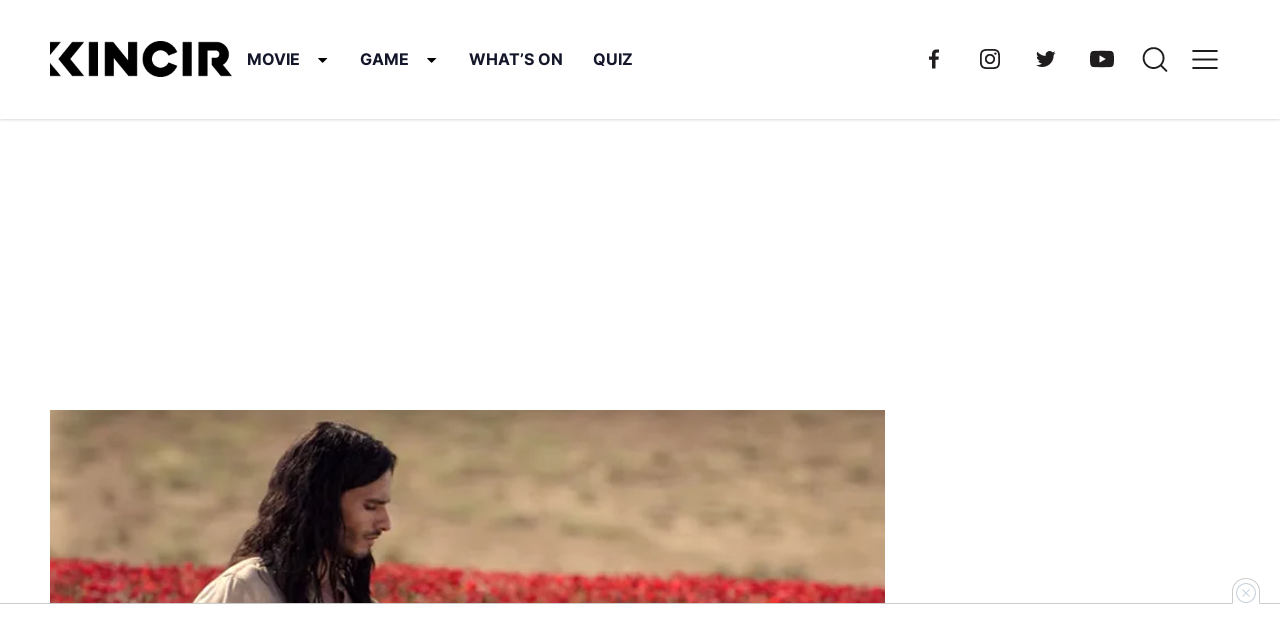

--- FILE ---
content_type: text/html; charset=UTF-8
request_url: https://kincir.com/movie/cinema/nonton-film-serial-tanda-dajal-5zSPdfM9DfC4/
body_size: 33082
content:
<!DOCTYPE html> <html lang="id" prefix="og: https://ogp.me/ns#">  <head><meta charset="UTF-8"><script>if(navigator.userAgent.match(/MSIE|Internet Explorer/i)||navigator.userAgent.match(/Trident\/7\..*?rv:11/i)){var href=document.location.href;if(!href.match(/[?&]nowprocket/)){if(href.indexOf("?")==-1){if(href.indexOf("#")==-1){document.location.href=href+"?nowprocket=1"}else{document.location.href=href.replace("#","?nowprocket=1#")}}else{if(href.indexOf("#")==-1){document.location.href=href+"&nowprocket=1"}else{document.location.href=href.replace("#","&nowprocket=1#")}}}}</script><script>(()=>{class RocketLazyLoadScripts{constructor(){this.v="1.2.6",this.triggerEvents=["keydown","mousedown","mousemove","touchmove","touchstart","touchend","wheel"],this.userEventHandler=this.t.bind(this),this.touchStartHandler=this.i.bind(this),this.touchMoveHandler=this.o.bind(this),this.touchEndHandler=this.h.bind(this),this.clickHandler=this.u.bind(this),this.interceptedClicks=[],this.interceptedClickListeners=[],this.l(this),window.addEventListener("pageshow",(t=>{this.persisted=t.persisted,this.everythingLoaded&&this.m()})),this.CSPIssue=sessionStorage.getItem("rocketCSPIssue"),document.addEventListener("securitypolicyviolation",(t=>{this.CSPIssue||"script-src-elem"!==t.violatedDirective||"data"!==t.blockedURI||(this.CSPIssue=!0,sessionStorage.setItem("rocketCSPIssue",!0))})),document.addEventListener("DOMContentLoaded",(()=>{this.k()})),this.delayedScripts={normal:[],async:[],defer:[]},this.trash=[],this.allJQueries=[]}p(t){document.hidden?t.t():(this.triggerEvents.forEach((e=>window.addEventListener(e,t.userEventHandler,{passive:!0}))),window.addEventListener("touchstart",t.touchStartHandler,{passive:!0}),window.addEventListener("mousedown",t.touchStartHandler),document.addEventListener("visibilitychange",t.userEventHandler))}_(){this.triggerEvents.forEach((t=>window.removeEventListener(t,this.userEventHandler,{passive:!0}))),document.removeEventListener("visibilitychange",this.userEventHandler)}i(t){"HTML"!==t.target.tagName&&(window.addEventListener("touchend",this.touchEndHandler),window.addEventListener("mouseup",this.touchEndHandler),window.addEventListener("touchmove",this.touchMoveHandler,{passive:!0}),window.addEventListener("mousemove",this.touchMoveHandler),t.target.addEventListener("click",this.clickHandler),this.L(t.target,!0),this.S(t.target,"onclick","rocket-onclick"),this.C())}o(t){window.removeEventListener("touchend",this.touchEndHandler),window.removeEventListener("mouseup",this.touchEndHandler),window.removeEventListener("touchmove",this.touchMoveHandler,{passive:!0}),window.removeEventListener("mousemove",this.touchMoveHandler),t.target.removeEventListener("click",this.clickHandler),this.L(t.target,!1),this.S(t.target,"rocket-onclick","onclick"),this.M()}h(){window.removeEventListener("touchend",this.touchEndHandler),window.removeEventListener("mouseup",this.touchEndHandler),window.removeEventListener("touchmove",this.touchMoveHandler,{passive:!0}),window.removeEventListener("mousemove",this.touchMoveHandler)}u(t){t.target.removeEventListener("click",this.clickHandler),this.L(t.target,!1),this.S(t.target,"rocket-onclick","onclick"),this.interceptedClicks.push(t),t.preventDefault(),t.stopPropagation(),t.stopImmediatePropagation(),this.M()}O(){window.removeEventListener("touchstart",this.touchStartHandler,{passive:!0}),window.removeEventListener("mousedown",this.touchStartHandler),this.interceptedClicks.forEach((t=>{t.target.dispatchEvent(new MouseEvent("click",{view:t.view,bubbles:!0,cancelable:!0}))}))}l(t){EventTarget.prototype.addEventListenerWPRocketBase=EventTarget.prototype.addEventListener,EventTarget.prototype.addEventListener=function(e,i,o){"click"!==e||t.windowLoaded||i===t.clickHandler||t.interceptedClickListeners.push({target:this,func:i,options:o}),(this||window).addEventListenerWPRocketBase(e,i,o)}}L(t,e){this.interceptedClickListeners.forEach((i=>{i.target===t&&(e?t.removeEventListener("click",i.func,i.options):t.addEventListener("click",i.func,i.options))})),t.parentNode!==document.documentElement&&this.L(t.parentNode,e)}D(){return new Promise((t=>{this.P?this.M=t:t()}))}C(){this.P=!0}M(){this.P=!1}S(t,e,i){t.hasAttribute&&t.hasAttribute(e)&&(event.target.setAttribute(i,event.target.getAttribute(e)),event.target.removeAttribute(e))}t(){this._(this),"loading"===document.readyState?document.addEventListener("DOMContentLoaded",this.R.bind(this)):this.R()}k(){let t=[];document.querySelectorAll("script[type=rocketlazyloadscript][data-rocket-src]").forEach((e=>{let i=e.getAttribute("data-rocket-src");if(i&&!i.startsWith("data:")){0===i.indexOf("//")&&(i=location.protocol+i);try{const o=new URL(i).origin;o!==location.origin&&t.push({src:o,crossOrigin:e.crossOrigin||"module"===e.getAttribute("data-rocket-type")})}catch(t){}}})),t=[...new Map(t.map((t=>[JSON.stringify(t),t]))).values()],this.T(t,"preconnect")}async R(){this.lastBreath=Date.now(),this.j(this),this.F(this),this.I(),this.W(),this.q(),await this.A(this.delayedScripts.normal),await this.A(this.delayedScripts.defer),await this.A(this.delayedScripts.async);try{await this.U(),await this.H(this),await this.J()}catch(t){console.error(t)}window.dispatchEvent(new Event("rocket-allScriptsLoaded")),this.everythingLoaded=!0,this.D().then((()=>{this.O()})),this.N()}W(){document.querySelectorAll("script[type=rocketlazyloadscript]").forEach((t=>{t.hasAttribute("data-rocket-src")?t.hasAttribute("async")&&!1!==t.async?this.delayedScripts.async.push(t):t.hasAttribute("defer")&&!1!==t.defer||"module"===t.getAttribute("data-rocket-type")?this.delayedScripts.defer.push(t):this.delayedScripts.normal.push(t):this.delayedScripts.normal.push(t)}))}async B(t){if(await this.G(),!0!==t.noModule||!("noModule"in HTMLScriptElement.prototype))return new Promise((e=>{let i;function o(){(i||t).setAttribute("data-rocket-status","executed"),e()}try{if(navigator.userAgent.indexOf("Firefox/")>0||""===navigator.vendor||this.CSPIssue)i=document.createElement("script"),[...t.attributes].forEach((t=>{let e=t.nodeName;"type"!==e&&("data-rocket-type"===e&&(e="type"),"data-rocket-src"===e&&(e="src"),i.setAttribute(e,t.nodeValue))})),t.text&&(i.text=t.text),i.hasAttribute("src")?(i.addEventListener("load",o),i.addEventListener("error",(function(){i.setAttribute("data-rocket-status","failed-network"),e()})),setTimeout((()=>{i.isConnected||e()}),1)):(i.text=t.text,o()),t.parentNode.replaceChild(i,t);else{const i=t.getAttribute("data-rocket-type"),s=t.getAttribute("data-rocket-src");i?(t.type=i,t.removeAttribute("data-rocket-type")):t.removeAttribute("type"),t.addEventListener("load",o),t.addEventListener("error",(i=>{this.CSPIssue&&i.target.src.startsWith("data:")?(console.log("WPRocket: data-uri blocked by CSP -> fallback"),t.removeAttribute("src"),this.B(t).then(e)):(t.setAttribute("data-rocket-status","failed-network"),e())})),s?(t.removeAttribute("data-rocket-src"),t.src=s):t.src="data:text/javascript;base64,"+window.btoa(unescape(encodeURIComponent(t.text)))}}catch(i){t.setAttribute("data-rocket-status","failed-transform"),e()}}));t.setAttribute("data-rocket-status","skipped")}async A(t){const e=t.shift();return e&&e.isConnected?(await this.B(e),this.A(t)):Promise.resolve()}q(){this.T([...this.delayedScripts.normal,...this.delayedScripts.defer,...this.delayedScripts.async],"preload")}T(t,e){var i=document.createDocumentFragment();t.forEach((t=>{const o=t.getAttribute&&t.getAttribute("data-rocket-src")||t.src;if(o&&!o.startsWith("data:")){const s=document.createElement("link");s.href=o,s.rel=e,"preconnect"!==e&&(s.as="script"),t.getAttribute&&"module"===t.getAttribute("data-rocket-type")&&(s.crossOrigin=!0),t.crossOrigin&&(s.crossOrigin=t.crossOrigin),t.integrity&&(s.integrity=t.integrity),i.appendChild(s),this.trash.push(s)}})),document.head.appendChild(i)}j(t){let e={};function i(i,o){return e[o].eventsToRewrite.indexOf(i)>=0&&!t.everythingLoaded?"rocket-"+i:i}function o(t,o){!function(t){e[t]||(e[t]={originalFunctions:{add:t.addEventListener,remove:t.removeEventListener},eventsToRewrite:[]},t.addEventListener=function(){arguments[0]=i(arguments[0],t),e[t].originalFunctions.add.apply(t,arguments)},t.removeEventListener=function(){arguments[0]=i(arguments[0],t),e[t].originalFunctions.remove.apply(t,arguments)})}(t),e[t].eventsToRewrite.push(o)}function s(e,i){let o=e[i];e[i]=null,Object.defineProperty(e,i,{get:()=>o||function(){},set(s){t.everythingLoaded?o=s:e["rocket"+i]=o=s}})}o(document,"DOMContentLoaded"),o(window,"DOMContentLoaded"),o(window,"load"),o(window,"pageshow"),o(document,"readystatechange"),s(document,"onreadystatechange"),s(window,"onload"),s(window,"onpageshow");try{Object.defineProperty(document,"readyState",{get:()=>t.rocketReadyState,set(e){t.rocketReadyState=e},configurable:!0}),document.readyState="loading"}catch(t){console.log("WPRocket DJE readyState conflict, bypassing")}}F(t){let e;function i(e){return t.everythingLoaded?e:e.split(" ").map((t=>"load"===t||0===t.indexOf("load.")?"rocket-jquery-load":t)).join(" ")}function o(o){function s(t){const e=o.fn[t];o.fn[t]=o.fn.init.prototype[t]=function(){return this[0]===window&&("string"==typeof arguments[0]||arguments[0]instanceof String?arguments[0]=i(arguments[0]):"object"==typeof arguments[0]&&Object.keys(arguments[0]).forEach((t=>{const e=arguments[0][t];delete arguments[0][t],arguments[0][i(t)]=e}))),e.apply(this,arguments),this}}o&&o.fn&&!t.allJQueries.includes(o)&&(o.fn.ready=o.fn.init.prototype.ready=function(e){return t.domReadyFired?e.bind(document)(o):document.addEventListener("rocket-DOMContentLoaded",(()=>e.bind(document)(o))),o([])},s("on"),s("one"),t.allJQueries.push(o)),e=o}o(window.jQuery),Object.defineProperty(window,"jQuery",{get:()=>e,set(t){o(t)}})}async H(t){const e=document.querySelector("script[data-webpack]");e&&(await async function(){return new Promise((t=>{e.addEventListener("load",t),e.addEventListener("error",t)}))}(),await t.K(),await t.H(t))}async U(){this.domReadyFired=!0;try{document.readyState="interactive"}catch(t){}await this.G(),document.dispatchEvent(new Event("rocket-readystatechange")),await this.G(),document.rocketonreadystatechange&&document.rocketonreadystatechange(),await this.G(),document.dispatchEvent(new Event("rocket-DOMContentLoaded")),await this.G(),window.dispatchEvent(new Event("rocket-DOMContentLoaded"))}async J(){try{document.readyState="complete"}catch(t){}await this.G(),document.dispatchEvent(new Event("rocket-readystatechange")),await this.G(),document.rocketonreadystatechange&&document.rocketonreadystatechange(),await this.G(),window.dispatchEvent(new Event("rocket-load")),await this.G(),window.rocketonload&&window.rocketonload(),await this.G(),this.allJQueries.forEach((t=>t(window).trigger("rocket-jquery-load"))),await this.G();const t=new Event("rocket-pageshow");t.persisted=this.persisted,window.dispatchEvent(t),await this.G(),window.rocketonpageshow&&window.rocketonpageshow({persisted:this.persisted}),this.windowLoaded=!0}m(){document.onreadystatechange&&document.onreadystatechange(),window.onload&&window.onload(),window.onpageshow&&window.onpageshow({persisted:this.persisted})}I(){const t=new Map;document.write=document.writeln=function(e){const i=document.currentScript;i||console.error("WPRocket unable to document.write this: "+e);const o=document.createRange(),s=i.parentElement;let n=t.get(i);void 0===n&&(n=i.nextSibling,t.set(i,n));const c=document.createDocumentFragment();o.setStart(c,0),c.appendChild(o.createContextualFragment(e)),s.insertBefore(c,n)}}async G(){Date.now()-this.lastBreath>45&&(await this.K(),this.lastBreath=Date.now())}async K(){return document.hidden?new Promise((t=>setTimeout(t))):new Promise((t=>requestAnimationFrame(t)))}N(){this.trash.forEach((t=>t.remove()))}static run(){const t=new RocketLazyLoadScripts;t.p(t)}}RocketLazyLoadScripts.run()})();</script> 	 	<meta name="viewport" content="width=device-width, initial-scale=1, minimum-scale=1"> 	<link rel="profile" href="https://gmpg.org/xfn/11">  			<link rel="apple-touch-icon" sizes="180x180" href="https://d1tgyzt3mf06m9.cloudfront.net/v3-staging/2023/07/Ikon.png" /> 		<link rel="icon" type="image/png" sizes="32x32" href="https://d1tgyzt3mf06m9.cloudfront.net/v3-staging/2023/07/Ikon.png" /> 		<link rel="icon" type="image/png" sizes="16x16" href="https://d1tgyzt3mf06m9.cloudfront.net/v3-staging/2023/07/Ikon.png" /> 	 	 <!-- Optimasi Mesin Pencari oleh Rank Math PRO - https://rankmath.com/ --> <title>Nonton Film dan Serial yang Beri Pandangan Sosok Dajal</title><link rel="preload" data-rocket-preload as="image" href="https://d1tgyzt3mf06m9.cloudfront.net/v3-staging/2020/04/cf6dd631552c286d36419fb98475a435.jpg" imagesrcset="https://d1tgyzt3mf06m9.cloudfront.net/v3-staging/2020/04/cf6dd631552c286d36419fb98475a435.jpg 1300w, https://d1tgyzt3mf06m9.cloudfront.net/v3-staging/2020/04/cf6dd631552c286d36419fb98475a435-300x115.jpg 300w, https://d1tgyzt3mf06m9.cloudfront.net/v3-staging/2020/04/cf6dd631552c286d36419fb98475a435-1024x394.jpg 1024w, https://d1tgyzt3mf06m9.cloudfront.net/v3-staging/2020/04/cf6dd631552c286d36419fb98475a435-768x295.jpg 768w" imagesizes="(max-width: 1300px) 100vw, 1300px" fetchpriority="high"> <meta name="description" content="Siapkan mental kalian jika ingin nonton film dan serial tentang Dajal ini. Semua judul ini enggak ada maksud untuk menggiring pikiran negatif penonton."/> <meta name="robots" content="follow, index, max-snippet:-1, max-video-preview:-1, max-image-preview:large"/> <link rel="alternate" href="https://kincir.com/movie/cinema/nonton-film-serial-tanda-dajal-5zspdfm9dfc4/" /> <link rel="canonical" href="https://kincir.com/movie/cinema/nonton-film-serial-tanda-dajal-5zspdfm9dfc4/" /> <meta property="og:locale" content="id_ID" /> <meta property="og:type" content="article" /> <meta property="og:title" content="Nonton Film dan Serial yang Beri Pandangan Sosok Dajal" /> <meta property="og:description" content="Siapkan mental kalian jika ingin nonton film dan serial tentang Dajal ini. Semua judul ini enggak ada maksud untuk menggiring pikiran negatif penonton." /> <meta property="og:url" content="https://kincir.com/movie/cinema/nonton-film-serial-tanda-dajal-5zspdfm9dfc4/" /> <meta property="og:site_name" content="KINCIR.com" /> <meta property="article:publisher" content="https://www.facebook.com/kincirdotcom" /> <meta property="article:tag" content="Hollywood" /> <meta property="article:tag" content="kontroversi" /> <meta property="article:tag" content="Rekomendasi" /> <meta property="article:tag" content="streaming" /> <meta property="article:section" content="cinema" /> <meta property="og:image" content="https://d1tgyzt3mf06m9.cloudfront.net/v3-staging/2020/04/cf6dd631552c286d36419fb98475a435.jpg" /> <meta property="og:image:secure_url" content="https://d1tgyzt3mf06m9.cloudfront.net/v3-staging/2020/04/cf6dd631552c286d36419fb98475a435.jpg" /> <meta property="og:image:width" content="1300" /> <meta property="og:image:height" content="500" /> <meta property="og:image:alt" content="nonton film" /> <meta property="og:image:type" content="image/jpeg" /> <meta name="twitter:card" content="summary_large_image" /> <meta name="twitter:title" content="Nonton Film dan Serial yang Beri Pandangan Sosok Dajal" /> <meta name="twitter:description" content="Siapkan mental kalian jika ingin nonton film dan serial tentang Dajal ini. Semua judul ini enggak ada maksud untuk menggiring pikiran negatif penonton." /> <meta name="twitter:site" content="@https://twitter.com/kincirdotcom" /> <meta name="twitter:creator" content="@https://twitter.com/kincirdotcom" /> <meta name="twitter:image" content="https://d1tgyzt3mf06m9.cloudfront.net/v3-staging/2020/04/cf6dd631552c286d36419fb98475a435.jpg" /> <meta name="twitter:label1" content="Ditulis oleh" /> <meta name="twitter:data1" content="Nandika Widyan Putra" /> <meta name="twitter:label2" content="Waktunya membaca" /> <meta name="twitter:data2" content="4 menit" /> <!-- /Plugin WordPress Rank Math SEO -->   <link rel="alternate" type="application/rss+xml" title="KINCIR.com &raquo; 7 Film dan Serial yang Beri Pandangan Sosok Dajal Umpan Komentar" href="https://kincir.com/movie/cinema/nonton-film-serial-tanda-dajal-5zspdfm9dfc4/feed/" /> <style id='wp-emoji-styles-inline-css' type='text/css'>  	img.wp-smiley, img.emoji { 		display: inline !important; 		border: none !important; 		box-shadow: none !important; 		height: 1em !important; 		width: 1em !important; 		margin: 0 0.07em !important; 		vertical-align: -0.1em !important; 		background: none !important; 		padding: 0 !important; 	} </style> <link rel='stylesheet' id='wp-block-library-css' href='https://kincir.com/wp-includes/css/dist/block-library/style.min.css?ver=6.6.2' type='text/css' media='all' /> <link rel='stylesheet' id='magnific-popup-css' href='https://kincir.com/wp-content/plugins/gutentor/assets/library/magnific-popup/magnific-popup.min.css?ver=1.8.0' type='text/css' media='all' /> <link rel='stylesheet' id='slick-css' href='https://kincir.com/wp-content/plugins/gutentor/assets/library/slick/slick.min.css?ver=1.8.1' type='text/css' media='all' /> <style id='tonjoo-blocks-container-style-inline-css' type='text/css'>   </style> <style id='tonjoo-blocks-row-style-inline-css' type='text/css'> .tonjoo-blocks-row.row.alignfull{margin-left:0;margin-right:0}  </style> <link data-minify="1" rel='stylesheet' id='fontawesome-css' href='https://kincir.com/wp-content/cache/min/1/wp-content/plugins/gutentor/assets/library/fontawesome/css/all.min.css?ver=1710930255' type='text/css' media='all' /> <link data-minify="1" rel='stylesheet' id='wpness-grid-css' href='https://kincir.com/wp-content/cache/min/1/wp-content/plugins/gutentor/assets/library/wpness-grid/wpness-grid.css?ver=1710930255' type='text/css' media='all' /> <link rel='stylesheet' id='animate-css' href='https://kincir.com/wp-content/plugins/gutentor/assets/library/animatecss/animate.min.css?ver=3.7.2' type='text/css' media='all' /> <style id='global-styles-inline-css' type='text/css'> :root{--wp--preset--aspect-ratio--square: 1;--wp--preset--aspect-ratio--4-3: 4/3;--wp--preset--aspect-ratio--3-4: 3/4;--wp--preset--aspect-ratio--3-2: 3/2;--wp--preset--aspect-ratio--2-3: 2/3;--wp--preset--aspect-ratio--16-9: 16/9;--wp--preset--aspect-ratio--9-16: 9/16;--wp--preset--color--black: #000000;--wp--preset--color--cyan-bluish-gray: #abb8c3;--wp--preset--color--white: #ffffff;--wp--preset--color--pale-pink: #f78da7;--wp--preset--color--vivid-red: #cf2e2e;--wp--preset--color--luminous-vivid-orange: #ff6900;--wp--preset--color--luminous-vivid-amber: #fcb900;--wp--preset--color--light-green-cyan: #7bdcb5;--wp--preset--color--vivid-green-cyan: #00d084;--wp--preset--color--pale-cyan-blue: #8ed1fc;--wp--preset--color--vivid-cyan-blue: #0693e3;--wp--preset--color--vivid-purple: #9b51e0;--wp--preset--color--primary: #5858FF;--wp--preset--color--secondary: #06113C;--wp--preset--color--tertiary: rgba(6, 17, 60, 0.7);--wp--preset--color--background: #FAFAFA;--wp--preset--gradient--vivid-cyan-blue-to-vivid-purple: linear-gradient(135deg,rgba(6,147,227,1) 0%,rgb(155,81,224) 100%);--wp--preset--gradient--light-green-cyan-to-vivid-green-cyan: linear-gradient(135deg,rgb(122,220,180) 0%,rgb(0,208,130) 100%);--wp--preset--gradient--luminous-vivid-amber-to-luminous-vivid-orange: linear-gradient(135deg,rgba(252,185,0,1) 0%,rgba(255,105,0,1) 100%);--wp--preset--gradient--luminous-vivid-orange-to-vivid-red: linear-gradient(135deg,rgba(255,105,0,1) 0%,rgb(207,46,46) 100%);--wp--preset--gradient--very-light-gray-to-cyan-bluish-gray: linear-gradient(135deg,rgb(238,238,238) 0%,rgb(169,184,195) 100%);--wp--preset--gradient--cool-to-warm-spectrum: linear-gradient(135deg,rgb(74,234,220) 0%,rgb(151,120,209) 20%,rgb(207,42,186) 40%,rgb(238,44,130) 60%,rgb(251,105,98) 80%,rgb(254,248,76) 100%);--wp--preset--gradient--blush-light-purple: linear-gradient(135deg,rgb(255,206,236) 0%,rgb(152,150,240) 100%);--wp--preset--gradient--blush-bordeaux: linear-gradient(135deg,rgb(254,205,165) 0%,rgb(254,45,45) 50%,rgb(107,0,62) 100%);--wp--preset--gradient--luminous-dusk: linear-gradient(135deg,rgb(255,203,112) 0%,rgb(199,81,192) 50%,rgb(65,88,208) 100%);--wp--preset--gradient--pale-ocean: linear-gradient(135deg,rgb(255,245,203) 0%,rgb(182,227,212) 50%,rgb(51,167,181) 100%);--wp--preset--gradient--electric-grass: linear-gradient(135deg,rgb(202,248,128) 0%,rgb(113,206,126) 100%);--wp--preset--gradient--midnight: linear-gradient(135deg,rgb(2,3,129) 0%,rgb(40,116,252) 100%);--wp--preset--font-size--small: 1.25rem;--wp--preset--font-size--medium: 1.55rem;--wp--preset--font-size--large: 1.75rem;--wp--preset--font-size--x-large: 2rem;--wp--preset--font-size--x-small: 0.875rem;--wp--preset--font-size--base: 1rem;--wp--preset--font-size--xx-large: 2.5rem;--wp--preset--font-family--inter: Inter, sans-serif;--wp--preset--spacing--20: 0.44rem;--wp--preset--spacing--30: 0.67rem;--wp--preset--spacing--40: 1rem;--wp--preset--spacing--50: 1.5rem;--wp--preset--spacing--60: 2.25rem;--wp--preset--spacing--70: 3.38rem;--wp--preset--spacing--80: 5.06rem;--wp--preset--shadow--natural: 6px 6px 9px rgba(0, 0, 0, 0.2);--wp--preset--shadow--deep: 12px 12px 50px rgba(0, 0, 0, 0.4);--wp--preset--shadow--sharp: 6px 6px 0px rgba(0, 0, 0, 0.2);--wp--preset--shadow--outlined: 6px 6px 0px -3px rgba(255, 255, 255, 1), 6px 6px rgba(0, 0, 0, 1);--wp--preset--shadow--crisp: 6px 6px 0px rgba(0, 0, 0, 1);}:root { --wp--style--global--content-size: 728px;--wp--style--global--wide-size: 1272px; }:where(body) { margin: 0; }.wp-site-blocks > .alignleft { float: left; margin-right: 2em; }.wp-site-blocks > .alignright { float: right; margin-left: 2em; }.wp-site-blocks > .aligncenter { justify-content: center; margin-left: auto; margin-right: auto; }:where(.wp-site-blocks) > * { margin-block-start: 24px; margin-block-end: 0; }:where(.wp-site-blocks) > :first-child { margin-block-start: 0; }:where(.wp-site-blocks) > :last-child { margin-block-end: 0; }:root { --wp--style--block-gap: 24px; }:root :where(.is-layout-flow) > :first-child{margin-block-start: 0;}:root :where(.is-layout-flow) > :last-child{margin-block-end: 0;}:root :where(.is-layout-flow) > *{margin-block-start: 24px;margin-block-end: 0;}:root :where(.is-layout-constrained) > :first-child{margin-block-start: 0;}:root :where(.is-layout-constrained) > :last-child{margin-block-end: 0;}:root :where(.is-layout-constrained) > *{margin-block-start: 24px;margin-block-end: 0;}:root :where(.is-layout-flex){gap: 24px;}:root :where(.is-layout-grid){gap: 24px;}.is-layout-flow > .alignleft{float: left;margin-inline-start: 0;margin-inline-end: 2em;}.is-layout-flow > .alignright{float: right;margin-inline-start: 2em;margin-inline-end: 0;}.is-layout-flow > .aligncenter{margin-left: auto !important;margin-right: auto !important;}.is-layout-constrained > .alignleft{float: left;margin-inline-start: 0;margin-inline-end: 2em;}.is-layout-constrained > .alignright{float: right;margin-inline-start: 2em;margin-inline-end: 0;}.is-layout-constrained > .aligncenter{margin-left: auto !important;margin-right: auto !important;}.is-layout-constrained > :where(:not(.alignleft):not(.alignright):not(.alignfull)){max-width: var(--wp--style--global--content-size);margin-left: auto !important;margin-right: auto !important;}.is-layout-constrained > .alignwide{max-width: var(--wp--style--global--wide-size);}body .is-layout-flex{display: flex;}.is-layout-flex{flex-wrap: wrap;align-items: center;}.is-layout-flex > :is(*, div){margin: 0;}body .is-layout-grid{display: grid;}.is-layout-grid > :is(*, div){margin: 0;}body{background-color: var(--wp--preset--color--base);color: var(--wp--preset--color--contrast);padding-top: 0px;padding-right: 0px;padding-bottom: 0px;padding-left: 0px;}a:where(:not(.wp-element-button)){text-decoration: underline;}:root :where(.wp-element-button, .wp-block-button__link){background-color: #32373c;border-width: 0;color: #fff;font-family: inherit;font-size: inherit;line-height: inherit;padding: calc(0.667em + 2px) calc(1.333em + 2px);text-decoration: none;}.has-black-color{color: var(--wp--preset--color--black) !important;}.has-cyan-bluish-gray-color{color: var(--wp--preset--color--cyan-bluish-gray) !important;}.has-white-color{color: var(--wp--preset--color--white) !important;}.has-pale-pink-color{color: var(--wp--preset--color--pale-pink) !important;}.has-vivid-red-color{color: var(--wp--preset--color--vivid-red) !important;}.has-luminous-vivid-orange-color{color: var(--wp--preset--color--luminous-vivid-orange) !important;}.has-luminous-vivid-amber-color{color: var(--wp--preset--color--luminous-vivid-amber) !important;}.has-light-green-cyan-color{color: var(--wp--preset--color--light-green-cyan) !important;}.has-vivid-green-cyan-color{color: var(--wp--preset--color--vivid-green-cyan) !important;}.has-pale-cyan-blue-color{color: var(--wp--preset--color--pale-cyan-blue) !important;}.has-vivid-cyan-blue-color{color: var(--wp--preset--color--vivid-cyan-blue) !important;}.has-vivid-purple-color{color: var(--wp--preset--color--vivid-purple) !important;}.has-primary-color{color: var(--wp--preset--color--primary) !important;}.has-secondary-color{color: var(--wp--preset--color--secondary) !important;}.has-tertiary-color{color: var(--wp--preset--color--tertiary) !important;}.has-background-color{color: var(--wp--preset--color--background) !important;}.has-black-background-color{background-color: var(--wp--preset--color--black) !important;}.has-cyan-bluish-gray-background-color{background-color: var(--wp--preset--color--cyan-bluish-gray) !important;}.has-white-background-color{background-color: var(--wp--preset--color--white) !important;}.has-pale-pink-background-color{background-color: var(--wp--preset--color--pale-pink) !important;}.has-vivid-red-background-color{background-color: var(--wp--preset--color--vivid-red) !important;}.has-luminous-vivid-orange-background-color{background-color: var(--wp--preset--color--luminous-vivid-orange) !important;}.has-luminous-vivid-amber-background-color{background-color: var(--wp--preset--color--luminous-vivid-amber) !important;}.has-light-green-cyan-background-color{background-color: var(--wp--preset--color--light-green-cyan) !important;}.has-vivid-green-cyan-background-color{background-color: var(--wp--preset--color--vivid-green-cyan) !important;}.has-pale-cyan-blue-background-color{background-color: var(--wp--preset--color--pale-cyan-blue) !important;}.has-vivid-cyan-blue-background-color{background-color: var(--wp--preset--color--vivid-cyan-blue) !important;}.has-vivid-purple-background-color{background-color: var(--wp--preset--color--vivid-purple) !important;}.has-primary-background-color{background-color: var(--wp--preset--color--primary) !important;}.has-secondary-background-color{background-color: var(--wp--preset--color--secondary) !important;}.has-tertiary-background-color{background-color: var(--wp--preset--color--tertiary) !important;}.has-background-background-color{background-color: var(--wp--preset--color--background) !important;}.has-black-border-color{border-color: var(--wp--preset--color--black) !important;}.has-cyan-bluish-gray-border-color{border-color: var(--wp--preset--color--cyan-bluish-gray) !important;}.has-white-border-color{border-color: var(--wp--preset--color--white) !important;}.has-pale-pink-border-color{border-color: var(--wp--preset--color--pale-pink) !important;}.has-vivid-red-border-color{border-color: var(--wp--preset--color--vivid-red) !important;}.has-luminous-vivid-orange-border-color{border-color: var(--wp--preset--color--luminous-vivid-orange) !important;}.has-luminous-vivid-amber-border-color{border-color: var(--wp--preset--color--luminous-vivid-amber) !important;}.has-light-green-cyan-border-color{border-color: var(--wp--preset--color--light-green-cyan) !important;}.has-vivid-green-cyan-border-color{border-color: var(--wp--preset--color--vivid-green-cyan) !important;}.has-pale-cyan-blue-border-color{border-color: var(--wp--preset--color--pale-cyan-blue) !important;}.has-vivid-cyan-blue-border-color{border-color: var(--wp--preset--color--vivid-cyan-blue) !important;}.has-vivid-purple-border-color{border-color: var(--wp--preset--color--vivid-purple) !important;}.has-primary-border-color{border-color: var(--wp--preset--color--primary) !important;}.has-secondary-border-color{border-color: var(--wp--preset--color--secondary) !important;}.has-tertiary-border-color{border-color: var(--wp--preset--color--tertiary) !important;}.has-background-border-color{border-color: var(--wp--preset--color--background) !important;}.has-vivid-cyan-blue-to-vivid-purple-gradient-background{background: var(--wp--preset--gradient--vivid-cyan-blue-to-vivid-purple) !important;}.has-light-green-cyan-to-vivid-green-cyan-gradient-background{background: var(--wp--preset--gradient--light-green-cyan-to-vivid-green-cyan) !important;}.has-luminous-vivid-amber-to-luminous-vivid-orange-gradient-background{background: var(--wp--preset--gradient--luminous-vivid-amber-to-luminous-vivid-orange) !important;}.has-luminous-vivid-orange-to-vivid-red-gradient-background{background: var(--wp--preset--gradient--luminous-vivid-orange-to-vivid-red) !important;}.has-very-light-gray-to-cyan-bluish-gray-gradient-background{background: var(--wp--preset--gradient--very-light-gray-to-cyan-bluish-gray) !important;}.has-cool-to-warm-spectrum-gradient-background{background: var(--wp--preset--gradient--cool-to-warm-spectrum) !important;}.has-blush-light-purple-gradient-background{background: var(--wp--preset--gradient--blush-light-purple) !important;}.has-blush-bordeaux-gradient-background{background: var(--wp--preset--gradient--blush-bordeaux) !important;}.has-luminous-dusk-gradient-background{background: var(--wp--preset--gradient--luminous-dusk) !important;}.has-pale-ocean-gradient-background{background: var(--wp--preset--gradient--pale-ocean) !important;}.has-electric-grass-gradient-background{background: var(--wp--preset--gradient--electric-grass) !important;}.has-midnight-gradient-background{background: var(--wp--preset--gradient--midnight) !important;}.has-small-font-size{font-size: var(--wp--preset--font-size--small) !important;}.has-medium-font-size{font-size: var(--wp--preset--font-size--medium) !important;}.has-large-font-size{font-size: var(--wp--preset--font-size--large) !important;}.has-x-large-font-size{font-size: var(--wp--preset--font-size--x-large) !important;}.has-x-small-font-size{font-size: var(--wp--preset--font-size--x-small) !important;}.has-base-font-size{font-size: var(--wp--preset--font-size--base) !important;}.has-xx-large-font-size{font-size: var(--wp--preset--font-size--xx-large) !important;}.has-inter-font-family{font-family: var(--wp--preset--font-family--inter) !important;} :root :where(.wp-block-pullquote){font-size: 1.5em;line-height: 1.6;} </style> <link data-minify="1" rel='stylesheet' id='tco-front-css' href='https://kincir.com/wp-content/cache/min/1/wp-content/plugins/tonjoo-content-optimization/assets/css/front.css?ver=1710930255' type='text/css' media='all' /> <link data-minify="1" rel='stylesheet' id='font-css' href='https://kincir.com/wp-content/cache/min/1/wp-content/themes/kincir/dist/fonts/font.css?ver=1710930255' type='text/css' media='all' /> <link data-minify="1" rel='stylesheet' id='swiper-css' href='https://kincir.com/wp-content/cache/min/1/wp-content/themes/kincir/dist/vendors/swiper@8/swiper-bundle.min.css?ver=1710930255' type='text/css' media='all' /> <link data-minify="1" rel='stylesheet' id='tonjoo-main-css' href='https://kincir.com/wp-content/cache/min/1/wp-content/themes/kincir/dist/css/main.min.css?ver=1710930255' type='text/css' media='all' /> <link data-minify="1" rel='stylesheet' id='tonjoo-css' href='https://kincir.com/wp-content/cache/min/1/wp-content/themes/kincir/style.css?ver=1710930255' type='text/css' media='all' /> <link data-minify="1" rel='stylesheet' id='dashicons-css' href='https://kincir.com/wp-content/cache/min/1/wp-includes/css/dashicons.min.css?ver=1710930255' type='text/css' media='all' /> <style id='rocket-lazyload-inline-css' type='text/css'> .rll-youtube-player{position:relative;padding-bottom:56.23%;height:0;overflow:hidden;max-width:100%;}.rll-youtube-player:focus-within{outline: 2px solid currentColor;outline-offset: 5px;}.rll-youtube-player iframe{position:absolute;top:0;left:0;width:100%;height:100%;z-index:100;background:0 0}.rll-youtube-player img{bottom:0;display:block;left:0;margin:auto;max-width:100%;width:100%;position:absolute;right:0;top:0;border:none;height:auto;-webkit-transition:.4s all;-moz-transition:.4s all;transition:.4s all}.rll-youtube-player img:hover{-webkit-filter:brightness(75%)}.rll-youtube-player .play{height:100%;width:100%;left:0;top:0;position:absolute;background:url(https://kincir.com/wp-content/plugins/wp-rocket/assets/img/youtube.png) no-repeat center;background-color: transparent !important;cursor:pointer;border:none;} </style> <script type="rocketlazyloadscript" data-rocket-type="text/javascript" data-rocket-src="https://kincir.com/wp-includes/js/jquery/jquery.min.js?ver=3.7.1" id="jquery-core-js" data-rocket-defer defer></script> <script type="rocketlazyloadscript" data-rocket-type="text/javascript" data-rocket-src="https://kincir.com/wp-includes/js/jquery/jquery-migrate.min.js?ver=3.4.1" id="jquery-migrate-js" data-rocket-defer defer></script> <script type="rocketlazyloadscript">
							dataLayer = [{
								"breadcrumb_detail": "Homepage / Movie / cinema / 7 Film dan Serial yang Beri Pandangan Sosok Dajal"
							}];
							dataLayer.push({
								"event": "article_view",
								"event_category": "Article Engagement",
								"article_id": "36943",
								"article_title": "7 Film dan Serial yang Beri Pandangan Sosok Dajal",
								"article_status": "publish",
								"article_category": "cinema, series",
								"article_length": "844",
								"article_writer": "Nandika Widyan Putra",
								"article_published_date": "2020-04-18",
								"article_tag": "Hollywood, kontroversi, Rekomendasi, streaming",
								"article_source": ""
							});</script><link rel="https://api.w.org/" href="https://kincir.com/wp-json/" /><link rel="alternate" title="JSON" type="application/json" href="https://kincir.com/wp-json/wp/v2/posts/36943" /><link rel="EditURI" type="application/rsd+xml" title="RSD" href="https://kincir.com/xmlrpc.php?rsd" /> <meta name="generator" content="WordPress 6.6.2" /> <link rel='shortlink' href='https://kincir.com/?p=36943' /> <link rel="alternate" title="oEmbed (JSON)" type="application/json+oembed" href="https://kincir.com/wp-json/oembed/1.0/embed?url=https%3A%2F%2Fkincir.com%2Fmovie%2Fcinema%2Fnonton-film-serial-tanda-dajal-5zspdfm9dfc4%2F" /> <link rel="alternate" title="oEmbed (XML)" type="text/xml+oembed" href="https://kincir.com/wp-json/oembed/1.0/embed?url=https%3A%2F%2Fkincir.com%2Fmovie%2Fcinema%2Fnonton-film-serial-tanda-dajal-5zspdfm9dfc4%2F&#038;format=xml" /> <!-- Google Tag Manager -->  <script type="rocketlazyloadscript">(function(w,d,s,l,i){w[l]=w[l]||[];w[l].push({'gtm.start':
new Date().getTime(),event:'gtm.js'});var f=d.getElementsByTagName(s)[0],
j=d.createElement(s),dl=l!='dataLayer'?'&l='+l:'';j.async=true;j.src=
'https://www.googletagmanager.com/gtm.js?id='+i+dl;f.parentNode.insertBefore(j,f);
})(window,document,'script','dataLayer','GTM-KZNKXFX');</script>  <!-- End Google Tag Manager -->  <!-- Anymind-->  <script type="rocketlazyloadscript" data-minify="1" data-rocket-type="application/javascript" data-rocket-src="https://kincir.com/wp-content/cache/min/1/js/2089/ats.js?ver=1719471781" data-rocket-defer defer></script>   <!--End Anymind --><script type="rocketlazyloadscript" data-minify="1" async data-rocket-src="https://kincir.com/wp-content/cache/min/1/tag/js/gpt.js?ver=1719471781"></script>  <script type="rocketlazyloadscript">
  window.googletag = window.googletag || {cmd: []};
  googletag.cmd.push(function() {
    googletag.defineSlot('/52516503/Detail_Page/Detail_Sidebar_1_Showcase', [300, 250], 'div-gpt-ad-1688709612473-0').addService(googletag.pubads());
    googletag.pubads().enableSingleRequest();
    googletag.enableServices();
  });
</script> <script type="rocketlazyloadscript" data-minify="1" async data-rocket-src="https://kincir.com/wp-content/cache/min/1/tag/js/gpt.js?ver=1719471781"></script>  <script type="rocketlazyloadscript">
  window.googletag = window.googletag || {cmd: []};
  googletag.cmd.push(function() {
    googletag.defineSlot('/52516503/Detail_Page/Detail_Sticky_Sidebar_Showcase', [300, 250], 'div-gpt-ad-1688709629255-0').addService(googletag.pubads());
    googletag.pubads().enableSingleRequest();
    googletag.enableServices();
  });
</script> <script type="rocketlazyloadscript" data-minify="1" async data-rocket-src="https://kincir.com/wp-content/cache/min/1/tag/js/gpt.js?ver=1719471781"></script>  <script type="rocketlazyloadscript">
  window.googletag = window.googletag || {cmd: []};
  googletag.cmd.push(function() {
    googletag.defineSlot('/52516503/Desktop/Desktop_Leaderboard', [970, 250], 'div-gpt-ad-1691401955486-0').addService(googletag.pubads());
    googletag.pubads().enableSingleRequest();
    googletag.enableServices();
  });
</script> <script type="rocketlazyloadscript" data-minify="1" async data-rocket-src="https://kincir.com/wp-content/cache/min/1/tag/js/gpt.js?ver=1719471781"></script>  <script type="rocketlazyloadscript">
  window.googletag = window.googletag || {cmd: []};
  googletag.cmd.push(function() {
    googletag.defineSlot('/52516503/Desktop/Desktop_Leaderboard_sticky', [[970, 90], [728, 90]], 'div-gpt-ad-1702362662749-0').addService(googletag.pubads());
    googletag.pubads().enableSingleRequest();
    googletag.enableServices();
  });
</script> <script type="rocketlazyloadscript" data-minify="1" async data-rocket-src="https://kincir.com/wp-content/cache/min/1/tag/js/gpt.js?ver=1719471781"></script>  <script type="rocketlazyloadscript">
  window.googletag = window.googletag || {cmd: []};
  googletag.cmd.push(function() {
    googletag.defineSlot('/52516503/Detail_Page/Detail_Outstream', [1, 1], 'div-gpt-ad-1688709567306-0').addService(googletag.pubads());
    googletag.pubads().enableSingleRequest();
    googletag.enableServices();
  });
</script> <script type="rocketlazyloadscript" data-rocket-type="text/javascript" id="google_gtagjs" data-rocket-src="https://www.googletagmanager.com/gtag/js?id=G-886ZLF230X" async="async"></script> <script type="rocketlazyloadscript" data-rocket-type="text/javascript" id="google_gtagjs-inline">
/* <![CDATA[ */
window.dataLayer = window.dataLayer || [];function gtag(){dataLayer.push(arguments);}gtag('js', new Date());gtag('config', 'G-886ZLF230X', {} );
/* ]]> */
</script> 	    <style> 	    	.custom-list ul:not(.list-indicator-image):not(.list-indicator-icon) li span { 				display: block; 			}  			.custom-list ul { 				list-style-position: unset; 			}  			@media (max-width: 991.98px) { 				article.article .article__thumbnail>.inner>img { 					object-fit: cover; 				} 			}  			.author-info { 				margin-bottom: 60px; 				padding-top: 12.5px; 				box-shadow: inset 0 1px 0 0 var(--dane-body-color); 				display: -ms-flexbox; 				display: flex; 				-ms-flex-pack: justify; 				justify-content: space-between; 				-ms-flex-align: center; 				align-items: center; 				/*background: bisque;*/ 			}  			.author-info .d-desktop { 				display: block; 			}  			.author-info .d-mobile { 				display: none; 			}  			.author-info .author-info__content { 				display: -ms-flexbox; 				display: flex; 				-ms-flex-pack: justify; 				justify-content: start; 				-ms-flex-align: center; 				align-items: center; 				gap: 30px; 			}  			.author-info .author-info__image { 				-ms-flex: 0 0 150px; 				flex: 0 0 150px; 			}  			.author-info .author-info__image img { 			    width: 100%; 			    height: auto; 			    position: relative; 			    -o-object-fit: cover; 			    object-fit: cover; 			    border-radius: 50%; 			}  			.author-info .author-info__bio { 				display: -ms-flexbox; 				display: flex; 				-ms-flex-direction: column;    				flex-direction: column; 			}  			.author-info .author-info__name { 			    font-family: "Archivo",sans-serif; 			    font-size: 1.75rem; 				font-weight: 700;     			line-height: 1.25;     			margin-bottom: 10px; 			}  			.author-info .author-info__role { 				font-size: 0.75rem;     			letter-spacing: 1.25px;     			text-transform: uppercase;     			font-weight: 400;     			line-height: 1.5;     			color: var(--dane-accent2);     			margin-bottom: 20px; 			}  			.author-info .author-info__description { 				font-size: 1rem;     			letter-spacing: 1.25px;     			font-weight: 400;     			line-height: 1.5; 			}  			.author-info .author-info__description p { 				margin-bottom: 0; 			}   			@media (max-width: 991.98px) { 			    .author-info { 					margin-bottom: 15px 			    } 			}  			@media (max-width: 767.98px) { 				.author-info { 					-ms-flex-direction: column; 					flex-direction: column; 					margin-bottom: 40px; 			    }  			    .author-info .d-desktop { 					display: none; 				}  				.author-info .d-mobile { 					display: block; 				}  			    .author-info .author-info__content { 			    	gap: 16px; 			    	margin-bottom: 16px; 			    }  			    .author-info .author-info__image { 					-ms-flex: 0 0 92px; 					flex: 0 0 92px; 				}  				.author-info .author-info__name { 				    font-size: calc(1.3rem + .6vw); 	    			margin-bottom: 5px; 				}				 			} 			 			.card__post-landscapeReverse.bigSpecial .heading { 				display: none; 			}  			.category__latest .content .ads .ads__sticky, .category__video .content .ads .ads__sticky,  			.category__movie .content .ads .ads__sticky, .singlePage__basic .main .article__content .ads .ads__sticky,  			article.article .article__content .content__ads .ads__sticky,  			article.article .article__contentBig .content__ads .ads__sticky, .sidebar .ads .ads__sticky,  			.ads__special .ads__sticky { 				padding: unset !important; 				height: auto !important; 			}  			#section-latest .category__latest-list div:nth-child(n+8) { 				display: none !important; 			}  			#section-trending .category__movie-list div:nth-child(n+6) { 			    display: none !important; 			} 	    </style> 	    		<style type="text/css" id="wp-custom-css"> 			.hero__slider-basic .swiper-wrapper .swiper-slide .heading__title { /* 	display: block; */ -webkit-line-clamp: 3; }  .card__post-more .heading__title, .card__post-landscape .heading__title, .card__post-landscapeReverse .heading__title, .card__post-landscapeIcon .heading__title, .card__post-vertical .heading__title, .card__post-verticalReverse .heading__title { /* 	display: block; */ }  .card__post-more .heading__title.short2, .card__post-landscape .heading__title.short2, .card__post-landscapeReverse .heading__title.short2, .card__post-landscapeIcon .heading__title.short2 { -webkit-line-clamp: 3; }  .body__content {     min-height: 80vh; }  body.home .category__latest-list div:nth-child(n+8) {     display: none; }  body.home section.category__movie:not(.dark) div:nth-child(n+6) {     display: none; }  /*   * Caption on Single Post  *  */  article.article .wp-block-image figcaption {   text-align: left;   position: relative;   padding: 0; 	z-index: 6; }  /*   * Search on New Menu  *  */  .header__action-search.active{ 	z-index:9; }		</style> 		<script type='application/ld+json'>
{"@context":"https:\/\/schema.org","@type":"NewsArticle","mainEntityOfPage":{"@type":"WebPage","@id":"https:\/\/kincir.com\/movie\/cinema\/nonton-film-serial-tanda-dajal-5zspdfm9dfc4\/"},"headline":"7 Film dan Serial yang Beri Pandangan Sosok Dajal","image":"https:\/\/d1tgyzt3mf06m9.cloudfront.net\/v3-staging\/2020\/04\/cf6dd631552c286d36419fb98475a435.jpg","datePublished":"2020-04-18T23:39:59+07:00","dateModified":"2020-04-18T23:39:59+07:00","author":{"@type":"Person","name":"Nandika Widyan Putra"},"publisher":{"@type":"Organization","name":"KINCIR.com","logo":{"@type":"ImageObject","url":"https:\/\/d1tgyzt3mf06m9.cloudfront.net\/v3-staging\/2023\/07\/Logo.png"},"url":"https:\/\/kincir.com\/","sameAs":["https:\/\/www.facebook.com\/kincirdotcom","https:\/\/www.instagram.com\/kincirdotcom","https:\/\/twitter.com\/kincirdotcom","https:\/\/tiktok.com\/@kincirdotcom","https:\/\/www.youtube.com\/kincirdotcom"]},"description":"Siapkan mental kalian jika ingin nonton film dan serial tentang Dajal ini. Semua judul ini enggak ada maksud untuk menggiring pikiran negatif penonton."}</script> <script type='application/ld+json'>
{"@context":"https:\/\/schema.org","@type":"BreadcrumbList","itemListElement":[{"@type":"ListItem","position":1,"name":"KINCIR.com","item":"https:\/\/kincir.com\/"},{"@type":"ListItem","position":2,"name":"Movie","item":"https:\/\/kincir.com\/category\/movie\/"},{"@type":"ListItem","position":3,"name":"cinema","item":"https:\/\/kincir.com\/category\/movie\/cinema\/"}]}</script> <noscript><style id="rocket-lazyload-nojs-css">.rll-youtube-player, [data-lazy-src]{display:none !important;}</style></noscript><style id="rocket-lazyrender-inline-css">[data-wpr-lazyrender] {content-visibility: auto;}</style></head> <body data-rsssl=1 class="post-template-default single single-post postid-36943 single-format-standard gutentor-active"> <!-- Google Tag Manager (noscript) -->  <noscript><iframe src="https://www.googletagmanager.com/ns.html?id=GTM-KZNKXFX" height="0" width="0" style="display:none;visibility:hidden" title="gtm"></iframe></noscript>  <!-- End Google Tag Manager (noscript) -->  <!-- Begin comScore Tag -->  <script type="rocketlazyloadscript">
  var _comscore = _comscore || [];
  _comscore.push({ c1: "2", c2: "20767306" });
  (function() {
    var s = document.createElement("script"), el = document.getElementsByTagName("script")[0]; s.async = true;
    s.src = (document.location.protocol == "https:" ? "https://sb" : "http://b") + ".scorecardresearch.com/beacon.js";
    el.parentNode.insertBefore(s, el);
  })();
</script>  <noscript>    <img src="https://sb.scorecardresearch.com/p?c1=2&c2=20767306&cv=2.0&cj=1" />  </noscript>  <!-- End comScore Tag -->	  <div  class="wrap__body"> 	<!-- Header Start --> 	<header  class="body__header"> 		<div  class="body__header-main"> 			<div class="header"> 				<div  class="container"> 					<div class="header__wrapper"> 						<div class="header__logo"> 							<a href="https://kincir.com" class="header__logo-brand" aria-label="Home"> 																	<img src="https://d1tgyzt3mf06m9.cloudfront.net/v3-staging/2023/07/Logo.png" width="182" height="36" class="header__logo-brandStatic active no-lazy" alt=""> 								 																	<img src="https://d1tgyzt3mf06m9.cloudfront.net/v3-staging/2023/07/Ikon.png" class="header__logo-brandScroll hide no-lazy" alt=""> 															</a> 						</div> 						<div class="header__menu-v2"> 							<nav class="menu-v2 main-navigation-v2 active"><ul id="menu-main-menu" class="nav-menu scrollable"><li id="menu-item-299" class="menu-item menu-item-type-post_type menu-item-object-page menu-item-has-children menu-item-299"><a href="https://kincir.com/movie/" onclick="menuClick(&#039;Movie&#039;, &#039;299&#039;, &#039;https://kincir.com/movie/&#039;)">Movie</a> <ul class="sub-menu"> 	<li id="menu-item-98277" class="menu-item menu-item-type-taxonomy menu-item-object-category current-post-ancestor current-menu-parent current-post-parent menu-item-98277"><a href="https://kincir.com/category/movie/cinema/" onclick="menuClick(&#039;cinema&#039;, &#039;98277&#039;, &#039;https://kincir.com/category/movie/cinema/&#039;)">cinema</a></li> 	<li id="menu-item-98278" class="menu-item menu-item-type-taxonomy menu-item-object-category current-post-ancestor current-menu-parent current-post-parent menu-item-98278"><a href="https://kincir.com/category/movie/series/" onclick="menuClick(&#039;series&#039;, &#039;98278&#039;, &#039;https://kincir.com/category/movie/series/&#039;)">series</a></li> 	<li id="menu-item-98279" class="menu-item menu-item-type-taxonomy menu-item-object-category menu-item-98279"><a href="https://kincir.com/category/movie/anime/" onclick="menuClick(&#039;anime&#039;, &#039;98279&#039;, &#039;https://kincir.com/category/movie/anime/&#039;)">anime</a></li> 	<li id="menu-item-98283" class="menu-item menu-item-type-custom menu-item-object-custom menu-item-98283"><a href="https://kincir.com/movie" onclick="menuClick(&#039;Lihat Semua&#039;, &#039;98283&#039;, &#039;https://kincir.com/movie&#039;)">Lihat Semua</a></li> </ul> </li> <li id="menu-item-298" class="menu-item menu-item-type-post_type menu-item-object-page menu-item-has-children menu-item-298"><a href="https://kincir.com/game/" onclick="menuClick(&#039;Game&#039;, &#039;298&#039;, &#039;https://kincir.com/game/&#039;)">Game</a> <ul class="sub-menu"> 	<li id="menu-item-98280" class="menu-item menu-item-type-taxonomy menu-item-object-category menu-item-98280"><a href="https://kincir.com/category/game/mobile-game/" onclick="menuClick(&#039;mobile-game&#039;, &#039;98280&#039;, &#039;https://kincir.com/category/game/mobile-game/&#039;)">mobile-game</a></li> 	<li id="menu-item-98281" class="menu-item menu-item-type-taxonomy menu-item-object-category menu-item-98281"><a href="https://kincir.com/category/game/pc-game/" onclick="menuClick(&#039;pc-game&#039;, &#039;98281&#039;, &#039;https://kincir.com/category/game/pc-game/&#039;)">pc-game</a></li> 	<li id="menu-item-98282" class="menu-item menu-item-type-taxonomy menu-item-object-category menu-item-98282"><a href="https://kincir.com/category/game/console-game/" onclick="menuClick(&#039;console-game&#039;, &#039;98282&#039;, &#039;https://kincir.com/category/game/console-game/&#039;)">console-game</a></li> 	<li id="menu-item-98284" class="menu-item menu-item-type-custom menu-item-object-custom menu-item-98284"><a href="https://kincir.com/game/" onclick="menuClick(&#039;Lihat Semua&#039;, &#039;98284&#039;, &#039;https://kincir.com/game/&#039;)">Lihat Semua</a></li> </ul> </li> <li id="menu-item-296" class="menu-item menu-item-type-post_type menu-item-object-page menu-item-296"><a href="https://kincir.com/article/what-s-on/" onclick="menuClick(&#039;What’s On&#039;, &#039;296&#039;, &#039;https://kincir.com/article/what-s-on/&#039;)">What’s On</a></li> <li id="menu-item-297" class="menu-item menu-item-type-post_type menu-item-object-page menu-item-297"><a href="https://kincir.com/article/quiz/" onclick="menuClick(&#039;Quiz&#039;, &#039;297&#039;, &#039;https://kincir.com/article/quiz/&#039;)">Quiz</a></li> </ul></nav>						</div>  													<div class="header__sosmed"> 								<ul> 																			<li> 											<a href="https://www.facebook.com/kincirdotcom" rel="noopener noreferrer" target="_blank" onclick="socmedClick(&#039;Facebook&#039;)"> 												<svg width="12" height="22" viewbox="0 0 12 22" fill="none" xmlns="http://www.w3.org/2000/svg"> <path d="M7.62984 21.4965V11.9345H10.8557L11.3352 8.19062H7.62984V5.80595C7.62984 4.72562 7.93084 3.98595 9.48134 3.98595H11.446V0.64812C10.4901 0.545676 9.52922 0.496212 8.56783 0.499953C5.7165 0.499953 3.75884 2.24062 3.75884 5.43612V8.18362H0.554001V11.9275H3.76583V21.4965H7.62984Z" fill="#201D1E"/> </svg> 											</a> 										</li> 									 																			<li> 											<a href="https://www.instagram.com/kincirdotcom" rel="noopener noreferrer" target="_blank" onclick="socmedClick(&#039;Instagram&#039;)"> 												<svg width="20" height="20" viewbox="0 0 20 20" fill="none" xmlns="http://www.w3.org/2000/svg"> <path d="M10 0C7.28766 0 6.94224 0.0113249 5.87769 0.0622876C4.81314 0.11325 4.08833 0.277463 3.45413 0.526614C2.79728 0.781427 2.23669 1.12118 1.68177 1.68177C1.12684 2.23669 0.787089 2.79728 0.526614 3.45413C0.277463 4.08834 0.107588 4.8188 0.0622876 5.87769C0.0169875 6.94224 0 7.28199 0 10C0 12.7123 0.0113249 13.0521 0.0622876 14.1223C0.11325 15.1869 0.277463 15.9117 0.526614 16.5459C0.781427 17.2027 1.12118 17.7633 1.68177 18.3182C2.23669 18.8732 2.79728 19.2186 3.45413 19.4734C4.08833 19.7225 4.8188 19.8867 5.87769 19.9377C6.94224 19.9887 7.28199 20 10 20C12.7123 20 13.0521 19.9887 14.1223 19.9377C15.1869 19.8867 15.9117 19.7225 16.5515 19.4734C17.2084 19.2186 17.7633 18.8732 18.3182 18.3182C18.8732 17.7633 19.2129 17.2027 19.4734 16.5459C19.7169 15.9117 19.8867 15.1869 19.9377 14.1223C19.983 13.0578 20 12.718 20 10C20 7.28766 19.9887 6.9479 19.9377 5.87769C19.8867 4.81314 19.7169 4.08834 19.4734 3.45413C19.2186 2.79728 18.8732 2.23669 18.3182 1.68177C17.7633 1.12684 17.2084 0.78709 16.5459 0.526614C15.906 0.277463 15.1812 0.11325 14.1166 0.0622876C13.0521 0.0113249 12.7123 0 10 0ZM9.10532 1.80068C9.37146 1.80068 9.66591 1.80068 10 1.80068C12.667 1.80068 12.9841 1.812 14.0374 1.8573C15.0113 1.9026 15.5379 2.06682 15.8947 2.20272C16.359 2.38392 16.6931 2.59909 17.0442 2.95017C17.3952 3.30125 17.6104 3.63533 17.7916 4.09966C17.9275 4.45074 18.0917 4.98301 18.137 5.95696C18.1823 7.01019 18.1937 7.32729 18.1937 9.99434C18.1937 12.6614 18.1823 12.9785 18.137 14.0317C18.0917 15.0057 17.9275 15.5323 17.7916 15.889C17.6104 16.3533 17.3952 16.6874 17.0442 17.0385C16.6931 17.3896 16.3647 17.6048 15.8947 17.786C15.5436 17.9219 15.0113 18.0861 14.0374 18.1314C12.9841 18.1767 12.667 18.188 10 18.188C7.33296 18.188 7.01585 18.1767 5.96263 18.1314C4.98867 18.0861 4.46206 17.9219 4.10532 17.786C3.641 17.6048 3.30691 17.3896 2.95583 17.0385C2.60476 16.6874 2.38958 16.3533 2.20838 15.889C2.07248 15.5379 1.90827 15.0057 1.86297 14.0317C1.81767 12.9785 1.80634 12.6614 1.80634 9.99434C1.80634 7.32729 1.81767 7.01019 1.86297 5.95696C1.90827 4.98301 2.07248 4.4564 2.20838 4.09966C2.38958 3.63533 2.60476 3.30125 2.95583 2.95017C3.30691 2.59909 3.641 2.38392 4.10532 2.20272C4.4564 2.06682 4.98867 1.9026 5.96263 1.8573C6.88562 1.812 7.24236 1.80068 9.10532 1.80068ZM15.3341 3.4598C14.6716 3.4598 14.1336 3.99774 14.1336 4.66025C14.1336 5.32276 14.6716 5.8607 15.3341 5.8607C15.9966 5.8607 16.5345 5.32276 16.5345 4.66025C16.5345 3.99774 15.9966 3.4598 15.3341 3.4598ZM10 4.8641C7.16308 4.8641 4.86976 7.16308 4.86976 9.99434C4.86976 12.8313 7.16874 15.1246 10 15.1246C12.8369 15.1246 15.1302 12.8256 15.1302 9.99434C15.1302 7.15742 12.8369 4.8641 10 4.8641ZM10 6.66478C11.8403 6.66478 13.3296 8.15402 13.3296 9.99434C13.3296 11.8347 11.8403 13.3239 10 13.3239C8.15968 13.3239 6.67044 11.8347 6.67044 9.99434C6.67044 8.15402 8.15968 6.66478 10 6.66478Z" fill="#201D1E"/> </svg> 											</a> 										</li> 									 																			<li> 											<a href="https://twitter.com/kincirdotcom" rel="noopener noreferrer" target="_blank" onclick="socmedClick(&#039;Twitter&#039;)"> 												<svg width="20" height="16" viewbox="0 0 20 16" fill="none" xmlns="http://www.w3.org/2000/svg"> <path d="M17.633 3.99695C17.646 4.17195 17.646 4.34595 17.646 4.51995C17.646 9.84495 13.593 15.981 6.18601 15.981C3.90401 15.981 1.78401 15.32 7.62939e-06 14.172C0.324008 14.209 0.636008 14.222 0.973008 14.222C2.786 14.2263 4.54765 13.6201 5.97401 12.501C5.13343 12.4857 4.31858 12.2084 3.64325 11.7077C2.96791 11.207 2.46579 10.5078 2.20701 9.70795C2.45601 9.74495 2.70601 9.76995 2.96801 9.76995C3.32901 9.76995 3.69201 9.71995 4.02901 9.63295C3.11677 9.44876 2.29648 8.9543 1.70763 8.23364C1.11877 7.51297 0.797701 6.6106 0.799008 5.67995V5.62995C1.33601 5.92895 1.95901 6.11595 2.61901 6.14095C2.0661 5.77354 1.61273 5.27497 1.29935 4.68974C0.985967 4.10451 0.822321 3.45081 0.823008 2.78695C0.823008 2.03895 1.02201 1.35295 1.37101 0.754952C2.38315 1.99997 3.64551 3.01851 5.07634 3.74461C6.50718 4.47071 8.07457 4.88817 9.67701 4.96995C9.61501 4.66995 9.57701 4.35895 9.57701 4.04695C9.57674 3.51791 9.68075 2.99401 9.88309 2.50519C10.0854 2.01637 10.3821 1.57223 10.7562 1.19814C11.1303 0.824053 11.5744 0.527363 12.0632 0.32503C12.5521 0.122697 13.076 0.018689 13.605 0.0189519C14.765 0.0189519 15.812 0.504952 16.548 1.29095C17.4498 1.11657 18.3146 0.787374 19.104 0.317952C18.8034 1.24877 18.1738 2.03806 17.333 2.53795C18.1328 2.44673 18.9144 2.2364 19.652 1.91395C19.1011 2.71705 18.4185 3.4213 17.633 3.99695Z" fill="#201D1E"/> </svg> 											</a> 										</li> 									 									 																			<li> 											<a href="https://www.youtube.com/kincirdotcom" rel="noopener noreferrer" target="_blank" onclick="socmedClick(&#039;Youtube&#039;)"> 												<svg width="24" height="18" viewbox="0 0 24 18" fill="none" xmlns="http://www.w3.org/2000/svg"> <g clip-path="url(#clip0_3399_4956)"> <path d="M23.4763 3.22338C23.199 2.19129 22.3825 1.37486 21.3505 1.09758C19.4865 0.589233 11.9846 0.589233 11.9846 0.589233C11.9846 0.589233 4.48267 0.604638 2.61874 1.11298C1.58665 1.39026 0.770218 2.20669 0.49294 3.23878C-3.67269e-08 5.10271 0 9.00002 0 9.00002C0 9.00002 -3.67269e-08 12.8973 0.508344 14.7767C0.785623 15.8087 1.60205 16.6252 2.63415 16.9025C4.49807 17.4108 12 17.4108 12 17.4108C12 17.4108 19.5019 17.4108 21.3659 16.9025C22.3979 16.6252 23.2144 15.8087 23.4917 14.7767C24 12.9127 24 9.00002 24 9.00002C24 9.00002 23.9846 5.10271 23.4763 3.22338Z" fill="#201D1E"/> <path d="M9.59692 12.6047L15.8203 9.00007L9.59692 5.39545V12.6047Z" fill="white"/> </g> <defs> <clippath id="clip0_3399_4956"> <rect width="24" height="16.8216" fill="white" transform="translate(0 0.589233)"/> </clippath> </defs> </svg> 											</a> 										</li> 																	</ul> 							</div> 						 						<div class="header__action"> 							<button class="search-toggle" tabindex="0" title="Search"> 							    <svg width="28" height="28" viewbox="0 0 28 28" fill="none" xmlns="http://www.w3.org/2000/svg"> <path d="M27.5006 25.9988L21.7602 20.2583C23.7874 17.844 24.8044 14.7404 24.5991 11.5946C24.3937 8.44878 22.9819 5.50368 20.6581 3.37343C18.3342 1.24319 15.2777 0.092263 12.126 0.160659C8.97425 0.229054 5.97056 1.51149 3.74132 3.74054C1.51207 5.96959 0.229364 8.97316 0.16069 12.1249C0.0920156 15.2766 1.24267 18.3332 3.37271 20.6573C5.50275 22.9813 8.44772 24.3934 11.5935 24.599C14.7393 24.8046 17.843 23.7879 20.2574 21.7609L25.998 27.5014C26.1973 27.7007 26.4675 27.8127 26.7493 27.8127C27.0311 27.8127 27.3014 27.7007 27.5006 27.5014C27.6999 27.3022 27.8118 27.0319 27.8118 26.7501C27.8118 26.4683 27.6999 26.1981 27.5006 25.9988ZM2.3126 12.4062C2.3126 10.4099 2.90459 8.45837 4.01371 6.79846C5.12282 5.13855 6.69925 3.84481 8.54364 3.08084C10.388 2.31686 12.4176 2.11697 14.3755 2.50644C16.3335 2.89591 18.1321 3.85725 19.5437 5.26888C20.9553 6.68052 21.9167 8.47906 22.3062 10.4371C22.6956 12.395 22.4957 14.4246 21.7318 16.269C20.9678 18.1133 19.6741 19.6898 18.0141 20.7989C16.3542 21.908 14.4027 22.5 12.4064 22.5C9.73025 22.497 7.16462 21.4326 5.27233 19.5403C3.38004 17.648 2.31563 15.0823 2.3126 12.4062Z" fill="#201D1E"/> </svg> 							</button> 							<button class="menu-toggle" id="menu-toggle" tabindex="0" title="Menu"> 								<svg width="26" height="20" viewbox="0 0 26 20" fill="none" xmlns="http://www.w3.org/2000/svg"> <path d="M25.75 10C25.75 10.2818 25.6381 10.552 25.4388 10.7513C25.2395 10.9506 24.9693 11.0625 24.6875 11.0625H1.3125C1.03071 11.0625 0.760457 10.9506 0.561199 10.7513C0.361942 10.552 0.25 10.2818 0.25 10C0.25 9.71821 0.361942 9.44796 0.561199 9.2487C0.760457 9.04944 1.03071 8.9375 1.3125 8.9375H24.6875C24.9693 8.9375 25.2395 9.04944 25.4388 9.2487C25.6381 9.44796 25.75 9.71821 25.75 10ZM1.3125 2.5625H24.6875C24.9693 2.5625 25.2395 2.45056 25.4388 2.2513C25.6381 2.05204 25.75 1.78179 25.75 1.5C25.75 1.21821 25.6381 0.947957 25.4388 0.748699C25.2395 0.549442 24.9693 0.4375 24.6875 0.4375H1.3125C1.03071 0.4375 0.760457 0.549442 0.561199 0.748699C0.361942 0.947957 0.25 1.21821 0.25 1.5C0.25 1.78179 0.361942 2.05204 0.561199 2.2513C0.760457 2.45056 1.03071 2.5625 1.3125 2.5625ZM24.6875 17.4375H1.3125C1.03071 17.4375 0.760457 17.5494 0.561199 17.7487C0.361942 17.948 0.25 18.2182 0.25 18.5C0.25 18.7818 0.361942 19.052 0.561199 19.2513C0.760457 19.4506 1.03071 19.5625 1.3125 19.5625H24.6875C24.9693 19.5625 25.2395 19.4506 25.4388 19.2513C25.6381 19.052 25.75 18.7818 25.75 18.5C25.75 18.2182 25.6381 17.948 25.4388 17.7487C25.2395 17.5494 24.9693 17.4375 24.6875 17.4375Z" fill="#201D1E"/> </svg> 							</button> 						</div> 						<div class="header__action-search"> 							<div class="search"> 								<div class="search__back"> 								   <svg clip-rule="evenodd" fill-rule="evenodd" stroke-linejoin="round" stroke-miterlimit="2" viewbox="0 0 24 24" xmlns="http://www.w3.org/2000/svg"><path d="m9.474 5.209s-4.501 4.505-6.254 6.259c-.147.146-.22.338-.22.53s.073.384.22.53c1.752 1.754 6.252 6.257 6.252 6.257.145.145.336.217.527.217.191-.001.383-.074.53-.221.293-.293.294-.766.004-1.057l-4.976-4.976h14.692c.414 0 .75-.336.75-.75s-.336-.75-.75-.75h-14.692l4.978-4.979c.289-.289.287-.761-.006-1.054-.147-.147-.339-.221-.53-.221-.191-.001-.38.071-.525.215z" fill-rule="nonzero"/></svg>								</div> 								<form action="https://kincir.com/" method="get" class="search__form"> 									<input type="text" name="s" id="" placeholder="Telusuri . . ." value=""> 									<button type="submit" class="search__form-trigger" aria-label="search" title="search"> 										<svg width="28" height="28" viewbox="0 0 28 28" fill="none" xmlns="http://www.w3.org/2000/svg"> <path d="M27.5006 25.9988L21.7602 20.2583C23.7874 17.844 24.8044 14.7404 24.5991 11.5946C24.3937 8.44878 22.9819 5.50368 20.6581 3.37343C18.3342 1.24319 15.2777 0.092263 12.126 0.160659C8.97425 0.229054 5.97056 1.51149 3.74132 3.74054C1.51207 5.96959 0.229364 8.97316 0.16069 12.1249C0.0920156 15.2766 1.24267 18.3332 3.37271 20.6573C5.50275 22.9813 8.44772 24.3934 11.5935 24.599C14.7393 24.8046 17.843 23.7879 20.2574 21.7609L25.998 27.5014C26.1973 27.7007 26.4675 27.8127 26.7493 27.8127C27.0311 27.8127 27.3014 27.7007 27.5006 27.5014C27.6999 27.3022 27.8118 27.0319 27.8118 26.7501C27.8118 26.4683 27.6999 26.1981 27.5006 25.9988ZM2.3126 12.4062C2.3126 10.4099 2.90459 8.45837 4.01371 6.79846C5.12282 5.13855 6.69925 3.84481 8.54364 3.08084C10.388 2.31686 12.4176 2.11697 14.3755 2.50644C16.3335 2.89591 18.1321 3.85725 19.5437 5.26888C20.9553 6.68052 21.9167 8.47906 22.3062 10.4371C22.6956 12.395 22.4957 14.4246 21.7318 16.269C20.9678 18.1133 19.6741 19.6898 18.0141 20.7989C16.3542 21.908 14.4027 22.5 12.4064 22.5C9.73025 22.497 7.16462 21.4326 5.27233 19.5403C3.38004 17.648 2.31563 15.0823 2.3126 12.4062Z" fill="#201D1E"/> </svg> 									</button> 								</form> 							</div> 						</div> 						 						<div class="menu-action" id="menu-action"> 							<div class="menu-action-heading"> 								<div class="heading"> 									<div class="heading__logo"> 																					<img src="https://d1tgyzt3mf06m9.cloudfront.net/v3-staging/2024/01/KINCIR-LOGO-50px.png" widht ="24" height="24" alt="" class="no-lazy" srcset=""> 																				Info									</div> 									<div class="heading__close" id="menu-action-close"> 										<svg width="12" height="10" viewbox="0 0 12 10" fill="none" xmlns="http://www.w3.org/2000/svg"> <path d="M10.8563 9.14376C10.9501 9.23856 11.0028 9.36659 11.0028 9.50001C11.0028 9.63344 10.9501 9.76146 10.8563 9.85626C10.7607 9.94867 10.6329 10.0003 10.5 10.0003C10.3671 10.0003 10.2393 9.94867 10.1438 9.85626L6 5.70626L1.85625 9.85626C1.76068 9.94867 1.63295 10.0003 1.5 10.0003C1.36706 10.0003 1.23932 9.94867 1.14375 9.85626C1.04986 9.76146 0.997192 9.63344 0.997192 9.50001C0.997192 9.36659 1.04986 9.23856 1.14375 9.14376L5.29375 5.00001L1.14375 0.856262C1.06402 0.759114 1.02328 0.635782 1.02944 0.510256C1.03561 0.384729 1.08824 0.265984 1.17711 0.177117C1.26598 0.0882493 1.38472 0.0356141 1.51025 0.029449C1.63578 0.023284 1.75911 0.0640299 1.85625 0.143761L6 4.29376L10.1438 0.143761C10.2409 0.0640299 10.3642 0.023284 10.4898 0.029449C10.6153 0.0356141 10.734 0.0882493 10.8229 0.177117C10.9118 0.265984 10.9644 0.384729 10.9706 0.510256C10.9767 0.635782 10.936 0.759114 10.8563 0.856262L6.70625 5.00001L10.8563 9.14376Z" fill="black"/> </svg> 									</div> 								</div> 							</div>  							<div class="menu-action-menu"><ul id="menu-secondary-menu" class="menu"><li id="menu-item-295" class="menu-item menu-item-type-post_type menu-item-object-page menu-item-295"><a href="https://kincir.com/karier/">Karier</a></li> <li id="menu-item-293" class="menu-item menu-item-type-post_type menu-item-object-page menu-item-293"><a href="https://kincir.com/kontak/">Kontak</a></li> <li id="menu-item-292" class="menu-item menu-item-type-post_type menu-item-object-page menu-item-292"><a href="https://kincir.com/pedoman-media-siber/">Pedoman Media Siber</a></li> <li id="menu-item-294" class="menu-item menu-item-type-post_type menu-item-object-page menu-item-294"><a href="https://kincir.com/kebijakan-privasi/">Kebijakan Privasi</a></li> </ul></div> 															<div class="menu-action-sosmed"> 									<ul> 																					<li> 												<a href="https://www.facebook.com/kincirdotcom" aria-label="facebook"  rel="noopener noreferrer" target="_blank" onclick="socmedClick(&#039;Facebook&#039;)"> 													<svg width="12" height="22" viewbox="0 0 12 22" fill="none" xmlns="http://www.w3.org/2000/svg"> <path d="M7.62984 21.4965V11.9345H10.8557L11.3352 8.19062H7.62984V5.80595C7.62984 4.72562 7.93084 3.98595 9.48134 3.98595H11.446V0.64812C10.4901 0.545676 9.52922 0.496212 8.56783 0.499953C5.7165 0.499953 3.75884 2.24062 3.75884 5.43612V8.18362H0.554001V11.9275H3.76583V21.4965H7.62984Z" fill="#201D1E"/> </svg> 												</a> 											</li> 										 																					<li> 												<a href="https://www.instagram.com/kincirdotcom" aria-label="instagram"  rel="noopener noreferrer" target="_blank" onclick="socmedClick(&#039;Instagram&#039;)"> 													<svg width="20" height="20" viewbox="0 0 20 20" fill="none" xmlns="http://www.w3.org/2000/svg"> <path d="M10 0C7.28766 0 6.94224 0.0113249 5.87769 0.0622876C4.81314 0.11325 4.08833 0.277463 3.45413 0.526614C2.79728 0.781427 2.23669 1.12118 1.68177 1.68177C1.12684 2.23669 0.787089 2.79728 0.526614 3.45413C0.277463 4.08834 0.107588 4.8188 0.0622876 5.87769C0.0169875 6.94224 0 7.28199 0 10C0 12.7123 0.0113249 13.0521 0.0622876 14.1223C0.11325 15.1869 0.277463 15.9117 0.526614 16.5459C0.781427 17.2027 1.12118 17.7633 1.68177 18.3182C2.23669 18.8732 2.79728 19.2186 3.45413 19.4734C4.08833 19.7225 4.8188 19.8867 5.87769 19.9377C6.94224 19.9887 7.28199 20 10 20C12.7123 20 13.0521 19.9887 14.1223 19.9377C15.1869 19.8867 15.9117 19.7225 16.5515 19.4734C17.2084 19.2186 17.7633 18.8732 18.3182 18.3182C18.8732 17.7633 19.2129 17.2027 19.4734 16.5459C19.7169 15.9117 19.8867 15.1869 19.9377 14.1223C19.983 13.0578 20 12.718 20 10C20 7.28766 19.9887 6.9479 19.9377 5.87769C19.8867 4.81314 19.7169 4.08834 19.4734 3.45413C19.2186 2.79728 18.8732 2.23669 18.3182 1.68177C17.7633 1.12684 17.2084 0.78709 16.5459 0.526614C15.906 0.277463 15.1812 0.11325 14.1166 0.0622876C13.0521 0.0113249 12.7123 0 10 0ZM9.10532 1.80068C9.37146 1.80068 9.66591 1.80068 10 1.80068C12.667 1.80068 12.9841 1.812 14.0374 1.8573C15.0113 1.9026 15.5379 2.06682 15.8947 2.20272C16.359 2.38392 16.6931 2.59909 17.0442 2.95017C17.3952 3.30125 17.6104 3.63533 17.7916 4.09966C17.9275 4.45074 18.0917 4.98301 18.137 5.95696C18.1823 7.01019 18.1937 7.32729 18.1937 9.99434C18.1937 12.6614 18.1823 12.9785 18.137 14.0317C18.0917 15.0057 17.9275 15.5323 17.7916 15.889C17.6104 16.3533 17.3952 16.6874 17.0442 17.0385C16.6931 17.3896 16.3647 17.6048 15.8947 17.786C15.5436 17.9219 15.0113 18.0861 14.0374 18.1314C12.9841 18.1767 12.667 18.188 10 18.188C7.33296 18.188 7.01585 18.1767 5.96263 18.1314C4.98867 18.0861 4.46206 17.9219 4.10532 17.786C3.641 17.6048 3.30691 17.3896 2.95583 17.0385C2.60476 16.6874 2.38958 16.3533 2.20838 15.889C2.07248 15.5379 1.90827 15.0057 1.86297 14.0317C1.81767 12.9785 1.80634 12.6614 1.80634 9.99434C1.80634 7.32729 1.81767 7.01019 1.86297 5.95696C1.90827 4.98301 2.07248 4.4564 2.20838 4.09966C2.38958 3.63533 2.60476 3.30125 2.95583 2.95017C3.30691 2.59909 3.641 2.38392 4.10532 2.20272C4.4564 2.06682 4.98867 1.9026 5.96263 1.8573C6.88562 1.812 7.24236 1.80068 9.10532 1.80068ZM15.3341 3.4598C14.6716 3.4598 14.1336 3.99774 14.1336 4.66025C14.1336 5.32276 14.6716 5.8607 15.3341 5.8607C15.9966 5.8607 16.5345 5.32276 16.5345 4.66025C16.5345 3.99774 15.9966 3.4598 15.3341 3.4598ZM10 4.8641C7.16308 4.8641 4.86976 7.16308 4.86976 9.99434C4.86976 12.8313 7.16874 15.1246 10 15.1246C12.8369 15.1246 15.1302 12.8256 15.1302 9.99434C15.1302 7.15742 12.8369 4.8641 10 4.8641ZM10 6.66478C11.8403 6.66478 13.3296 8.15402 13.3296 9.99434C13.3296 11.8347 11.8403 13.3239 10 13.3239C8.15968 13.3239 6.67044 11.8347 6.67044 9.99434C6.67044 8.15402 8.15968 6.66478 10 6.66478Z" fill="#201D1E"/> </svg> 												</a> 											</li> 										 																					<li> 												<a href="https://twitter.com/kincirdotcom" aria-label="twitter"  rel="noopener noreferrer" target="_blank" onclick="socmedClick(&#039;Twitter&#039;)"> 													<svg width="20" height="16" viewbox="0 0 20 16" fill="none" xmlns="http://www.w3.org/2000/svg"> <path d="M17.633 3.99695C17.646 4.17195 17.646 4.34595 17.646 4.51995C17.646 9.84495 13.593 15.981 6.18601 15.981C3.90401 15.981 1.78401 15.32 7.62939e-06 14.172C0.324008 14.209 0.636008 14.222 0.973008 14.222C2.786 14.2263 4.54765 13.6201 5.97401 12.501C5.13343 12.4857 4.31858 12.2084 3.64325 11.7077C2.96791 11.207 2.46579 10.5078 2.20701 9.70795C2.45601 9.74495 2.70601 9.76995 2.96801 9.76995C3.32901 9.76995 3.69201 9.71995 4.02901 9.63295C3.11677 9.44876 2.29648 8.9543 1.70763 8.23364C1.11877 7.51297 0.797701 6.6106 0.799008 5.67995V5.62995C1.33601 5.92895 1.95901 6.11595 2.61901 6.14095C2.0661 5.77354 1.61273 5.27497 1.29935 4.68974C0.985967 4.10451 0.822321 3.45081 0.823008 2.78695C0.823008 2.03895 1.02201 1.35295 1.37101 0.754952C2.38315 1.99997 3.64551 3.01851 5.07634 3.74461C6.50718 4.47071 8.07457 4.88817 9.67701 4.96995C9.61501 4.66995 9.57701 4.35895 9.57701 4.04695C9.57674 3.51791 9.68075 2.99401 9.88309 2.50519C10.0854 2.01637 10.3821 1.57223 10.7562 1.19814C11.1303 0.824053 11.5744 0.527363 12.0632 0.32503C12.5521 0.122697 13.076 0.018689 13.605 0.0189519C14.765 0.0189519 15.812 0.504952 16.548 1.29095C17.4498 1.11657 18.3146 0.787374 19.104 0.317952C18.8034 1.24877 18.1738 2.03806 17.333 2.53795C18.1328 2.44673 18.9144 2.2364 19.652 1.91395C19.1011 2.71705 18.4185 3.4213 17.633 3.99695Z" fill="#201D1E"/> </svg> 												</a> 											</li> 										 										 																					<li> 												<a href="https://www.youtube.com/kincirdotcom" aria-label="youtube"  rel="noopener noreferrer" target="_blank" onclick="socmedClick(&#039;Youtube&#039;)"> 													<svg width="24" height="18" viewbox="0 0 24 18" fill="none" xmlns="http://www.w3.org/2000/svg"> <g clip-path="url(#clip0_3399_4956)"> <path d="M23.4763 3.22338C23.199 2.19129 22.3825 1.37486 21.3505 1.09758C19.4865 0.589233 11.9846 0.589233 11.9846 0.589233C11.9846 0.589233 4.48267 0.604638 2.61874 1.11298C1.58665 1.39026 0.770218 2.20669 0.49294 3.23878C-3.67269e-08 5.10271 0 9.00002 0 9.00002C0 9.00002 -3.67269e-08 12.8973 0.508344 14.7767C0.785623 15.8087 1.60205 16.6252 2.63415 16.9025C4.49807 17.4108 12 17.4108 12 17.4108C12 17.4108 19.5019 17.4108 21.3659 16.9025C22.3979 16.6252 23.2144 15.8087 23.4917 14.7767C24 12.9127 24 9.00002 24 9.00002C24 9.00002 23.9846 5.10271 23.4763 3.22338Z" fill="#201D1E"/> <path d="M9.59692 12.6047L15.8203 9.00007L9.59692 5.39545V12.6047Z" fill="white"/> </g> <defs> <clippath id="clip0_3399_4956"> <rect width="24" height="16.8216" fill="white" transform="translate(0 0.589233)"/> </clippath> </defs> </svg> 												</a> 											</li> 																			</ul> 								</div> 													</div> 					</div> 				</div> 			</div> 		</div> 		<div  class="overlay"> 			<div class="container overlay__wrap"> 			</div> 		</div> 	</header>   	<div  class="ads__desktopLeaderboard"> 		<div  class="container"> 			<div class="ads__desktopLeaderboard-wrap"> 									<div class="inner">                         <!-- /52516503/Desktop/Desktop_Leaderboard -->  <div id='div-gpt-ad-1691401955486-0' style='min-width: 970px; min-height: 250px;'>    <script type="rocketlazyloadscript">
    googletag.cmd.push(function() { googletag.display('div-gpt-ad-1691401955486-0'); });
  </script>  </div>                     </div>							</div> 		</div> 	</div>  	<!-- <div class="body__content" style=""> --> 	<div  class="body__content">   <section  class="singlePage__basic"> 	<div class="container"> 		<div class="d-lg-grid content"> 			<div class="main"> 				<article class="article"> 											<div class="article__thumbnail"> 							<div class="inner"> 								<img width="1300" height="500" src="https://d1tgyzt3mf06m9.cloudfront.net/v3-staging/2020/04/cf6dd631552c286d36419fb98475a435.jpg" class="no-lazy wp-post-image" alt="" decoding="async" fetchpriority="high" srcset="https://d1tgyzt3mf06m9.cloudfront.net/v3-staging/2020/04/cf6dd631552c286d36419fb98475a435.jpg 1300w, https://d1tgyzt3mf06m9.cloudfront.net/v3-staging/2020/04/cf6dd631552c286d36419fb98475a435-300x115.jpg 300w, https://d1tgyzt3mf06m9.cloudfront.net/v3-staging/2020/04/cf6dd631552c286d36419fb98475a435-1024x394.jpg 1024w, https://d1tgyzt3mf06m9.cloudfront.net/v3-staging/2020/04/cf6dd631552c286d36419fb98475a435-768x295.jpg 768w" sizes="(max-width: 1300px) 100vw, 1300px" />							</div> 						</div> 					 					<div class="article__breadcrumb" xmlns:v="http://rdf.data-vocabulary.org/#"><ul><li><a href="https://kincir.com/" aria-label="home" rel="v:url" property="v:title"><svg width="20" height="21" viewbox="0 0 20 21" fill="none" xmlns="http://www.w3.org/2000/svg"> <path d="M16.25 17.8333H3.75C3.41859 17.8329 3.10087 17.7011 2.86653 17.4668C2.63219 17.2324 2.50037 16.9147 2.5 16.5833V9.3598C2.50015 9.18566 2.53661 9.01347 2.60704 8.85422C2.67747 8.69497 2.78034 8.55215 2.90906 8.43488L9.15859 2.75253C9.38816 2.54226 9.68817 2.42561 9.99948 2.4256C10.3108 2.42558 10.6108 2.5422 10.8404 2.75246L17.0909 8.43488V8.43495C17.2197 8.55222 17.3225 8.69504 17.393 8.8543C17.4634 9.01355 17.4998 9.18574 17.5 9.35988V16.5833C17.4996 16.9147 17.3678 17.2324 17.1335 17.4668C16.8991 17.7011 16.5814 17.8329 16.25 17.8333ZM9.99953 3.67738L3.75 9.35972V16.5833H16.25V9.3598L9.99953 3.67738Z" fill="#F1C816"/> </svg> </a></li><li typeof="v:Breadcrumb"><a rel="v:url"  property="v:title" href="https://kincir.com/category/movie/"aria-label="Movie">Movie</a></li><li typeof="v:Breadcrumb"><a rel="v:url"  property="v:title" href="https://kincir.com/category/movie/cinema/"aria-label="cinema">cinema</a></li></ul></div><!-- .breadcrumbs --> 					<div class="article__title"> 						<h1>7 Film dan Serial yang Beri Pandangan Sosok Dajal</h1> 					</div> 					<div class="article__info"> 						<div class="article__info-author info"> 							<div class="author"> 								<div class="author__image"> 									<img alt='' src="data:image/svg+xml,%3Csvg%20xmlns='http://www.w3.org/2000/svg'%20viewBox='0%200%2048%2048'%3E%3C/svg%3E" data-lazy-srcset='https://secure.gravatar.com/avatar/069a4e123333cf4b4a594515f2f80789?s=96&#038;d=mm&#038;r=g 2x' class='avatar avatar-48 photo' height='48' width='48' decoding='async' data-lazy-src="https://secure.gravatar.com/avatar/069a4e123333cf4b4a594515f2f80789?s=48&#038;d=mm&#038;r=g"/><noscript><img alt='' src='https://secure.gravatar.com/avatar/069a4e123333cf4b4a594515f2f80789?s=48&#038;d=mm&#038;r=g' srcset='https://secure.gravatar.com/avatar/069a4e123333cf4b4a594515f2f80789?s=96&#038;d=mm&#038;r=g 2x' class='avatar avatar-48 photo' height='48' width='48' decoding='async'/></noscript>								</div> 								<div class="author__name"> 									<a href="https://kincir.com/author/nandika/">Nandika Widyan Putra</a> 								</div> 							</div> 						</div> 						<div class="article__info-date info"> 							<span>18 Apr 2020</span> 						</div> 					</div>  					     <div class="article__sosmed">         <ul>                             <li>                     <a href="https://www.facebook.com/sharer.php?u=https://kincir.com/movie/cinema/nonton-film-serial-tanda-dajal-5zspdfm9dfc4/&#038;title=7%20Film%20dan%20Serial%20yang%20Beri%20Pandangan%20Sosok%20Dajal" aria-label="share" rel="noopener noreferrer" target="_blank" onclick="shareClick(&#039;Facebook&#039;, &#039;36943&#039;, &#039;7 Film dan Serial yang Beri Pandangan Sosok Dajal&#039;, &#039;publish&#039;, &#039;cinema, series&#039;, &#039;844&#039;, &#039;Nandika Widyan Putra&#039;, &#039;2020-04-18&#039;, &#039;Hollywood, kontroversi, Rekomendasi, streaming&#039;, &#039;&#039;)">                         <svg width="9" height="16" viewbox="0 0 9 16" fill="none" xmlns="http://www.w3.org/2000/svg"> <path d="M5.76413 15.8307V9.00065H8.0683L8.41079 6.32648H5.76413V4.62315C5.76413 3.85148 5.97913 3.32315 7.08663 3.32315H8.48996V0.938982C7.80716 0.865808 7.12083 0.830476 6.43413 0.833149C4.39746 0.833149 2.99913 2.07648 2.99913 4.35898V6.32148H0.709961V8.99565H3.00413V15.8307H5.76413Z" fill="white"/> </svg>                     </a>                 </li>                                          <li>                     <a href="https://twitter.com/intent/tweet?text=7+Film+dan+Serial+yang+Beri+Pandangan+Sosok+Dajal+https://kincir.com/movie/cinema/nonton-film-serial-tanda-dajal-5zspdfm9dfc4/" aria-label="share" rel="noopener noreferrer" target="_blank" onclick="shareClick(&#039;Twitter&#039;, &#039;36943&#039;, &#039;7 Film dan Serial yang Beri Pandangan Sosok Dajal&#039;, &#039;publish&#039;, &#039;cinema, series&#039;, &#039;844&#039;, &#039;Nandika Widyan Putra&#039;, &#039;2020-04-18&#039;, &#039;Hollywood, kontroversi, Rekomendasi, streaming&#039;, &#039;&#039;)">                         <svg width="20" height="20" viewbox="0 0 20 20" fill="none" xmlns="http://www.w3.org/2000/svg"> <g clip-path="url(#clip0_390_2379)"> <path d="M11.7463 8.59699L18.572 0.833252H16.9547L11.0253 7.57299L6.29289 0.833252H0.833374L7.99128 11.0258L0.833374 19.1666H2.45064L8.70845 12.0475L13.7072 19.1666H19.1667L11.7463 8.59699ZM9.53048 11.1153L8.80412 10.0997L3.03386 2.02626H5.51831L10.1765 8.54422L10.8998 9.55981L16.954 18.0317H14.4695L9.53048 11.1153Z" fill="white"/> </g> <defs> <clippath id="clip0_390_2379"> <rect width="20" height="20" fill="white"/> </clippath> </defs> </svg>                     </a>                 </li>                                          <li>                     <a href="https://telegram.me/share/url?url=https://kincir.com/movie/cinema/nonton-film-serial-tanda-dajal-5zspdfm9dfc4/&#038;text=7%20Film%20dan%20Serial%20yang%20Beri%20Pandangan%20Sosok%20Dajal" aria-label="share" rel="noopener noreferrer" target="_blank" onclick="shareClick(&#039;Telegram&#039;, &#039;36943&#039;, &#039;7 Film dan Serial yang Beri Pandangan Sosok Dajal&#039;, &#039;publish&#039;, &#039;cinema, series&#039;, &#039;844&#039;, &#039;Nandika Widyan Putra&#039;, &#039;2020-04-18&#039;, &#039;Hollywood, kontroversi, Rekomendasi, streaming&#039;, &#039;&#039;)">                         <svg width="20" height="17" viewbox="0 0 20 17" fill="none" xmlns="http://www.w3.org/2000/svg"> <path d="M1.22615 7.26672L13.1395 2.35822C14.3155 1.84692 18.3036 0.210753 18.3036 0.210753C18.3036 0.210753 20.1443 -0.505069 19.9909 1.23336C19.9398 1.94918 19.5307 4.45456 19.1217 7.16445L17.8435 15.1919C17.8435 15.1919 17.7412 16.3679 16.872 16.5724C16.0028 16.7769 14.5711 15.8566 14.3155 15.6521C14.111 15.4987 10.4807 13.1978 9.15133 12.073C8.79341 11.7662 8.38437 11.1526 9.20246 10.4368C11.0431 8.74949 13.2417 6.65315 14.5711 5.32377C15.1847 4.71021 15.7982 3.27856 13.2417 5.01699L6.03238 9.87436C6.03238 9.87436 5.2143 10.3857 3.6804 9.92548C2.14649 9.46531 0.356936 8.85175 0.356936 8.85175C0.356936 8.85175 -0.870188 8.0848 1.22615 7.26672Z" fill="white"/> </svg>                     </a>                 </li>                                          <li>                     <a href="//api.whatsapp.com/send?text=7+Film+dan+Serial+yang+Beri+Pandangan+Sosok+Dajal%20https://kincir.com/movie/cinema/nonton-film-serial-tanda-dajal-5zspdfm9dfc4/" aria-label="share" rel="noopener noreferrer" target="_blank" onclick="shareClick(&#039;Whatsapp&#039;, &#039;36943&#039;, &#039;7 Film dan Serial yang Beri Pandangan Sosok Dajal&#039;, &#039;publish&#039;, &#039;cinema, series&#039;, &#039;844&#039;, &#039;Nandika Widyan Putra&#039;, &#039;2020-04-18&#039;, &#039;Hollywood, kontroversi, Rekomendasi, streaming&#039;, &#039;&#039;)">                         <svg width="16" height="16" viewbox="0 0 16 16" fill="none" xmlns="http://www.w3.org/2000/svg"> <path fill-rule="evenodd" clip-rule="evenodd" d="M13.5351 3.02747C12.842 2.32988 12.0174 1.77674 11.1091 1.4001C10.2008 1.02346 9.22671 0.830807 8.24339 0.833306C4.12005 0.833306 0.763385 4.18914 0.761719 8.31414C0.761719 9.63247 1.10589 10.9191 1.76005 12.0541L0.699219 15.93L4.66505 14.8891C5.76205 15.4863 6.99105 15.7994 8.24005 15.8H8.24339C12.3659 15.8 15.7226 12.4441 15.7242 8.31914C15.7271 7.33621 15.535 6.36247 15.1593 5.45419C14.7835 4.54591 14.2315 3.72112 13.5351 3.02747ZM8.24339 14.5375H8.24089C7.12715 14.5376 6.03391 14.2379 5.07589 13.67L4.84922 13.535L2.49589 14.1525L3.12339 11.8583L2.97589 11.6233C2.35321 10.632 2.02358 9.48479 2.02505 8.31414C2.02672 4.88581 4.81589 2.09664 8.24589 2.09664C9.06276 2.09482 9.87189 2.25504 10.6264 2.56802C11.381 2.88099 12.066 3.34051 12.6417 3.91997C13.2206 4.49668 13.6794 5.18239 13.9916 5.93747C14.3039 6.69256 14.4634 7.50204 14.4609 8.31914C14.4592 11.7475 11.6701 14.5375 8.24339 14.5375ZM11.6542 9.87997C11.4667 9.78581 10.5484 9.33414 10.3767 9.27164C10.2059 9.20914 10.0817 9.17831 9.95672 9.36497C9.83172 9.55164 9.47339 9.97247 9.36422 10.0975C9.25505 10.2225 9.14589 10.2375 8.95922 10.1441C8.77255 10.0508 8.17005 9.85331 7.45589 9.21664C6.90005 8.72081 6.52505 8.10914 6.41589 7.92164C6.30672 7.73414 6.40422 7.63331 6.49839 7.53997C6.58255 7.45664 6.68505 7.32164 6.77839 7.21247C6.87172 7.10331 6.90255 7.02581 6.96505 6.90081C7.02755 6.77581 6.99672 6.66664 6.94922 6.57331C6.90255 6.47914 6.52839 5.55914 6.37255 5.18497C6.22172 4.82247 6.06755 4.87081 5.95255 4.86581C5.83345 4.86094 5.71425 4.85871 5.59505 4.85914C5.50027 4.86156 5.407 4.88353 5.3211 4.92368C5.23521 4.96383 5.15853 5.0213 5.09589 5.09247C4.92422 5.27997 4.44172 5.73164 4.44172 6.65164C4.44172 7.57164 5.11172 8.46081 5.20505 8.58581C5.29839 8.71081 6.52339 10.5983 8.39839 11.4083C8.84505 11.6008 9.19339 11.7158 9.46422 11.8025C9.91172 11.945 10.3192 11.9241 10.6417 11.8766C11.0009 11.8233 11.7476 11.425 11.9034 10.9883C12.0592 10.5516 12.0592 10.1775 12.0126 10.0991C11.9659 10.0208 11.8401 9.97331 11.6542 9.87997Z" fill="white"/> </svg>                     </a>                 </li>                                          <li>                     <a href="https://social-plugins.line.me/lineit/share?url=https://kincir.com/movie/cinema/nonton-film-serial-tanda-dajal-5zspdfm9dfc4/&#038;title=7%20Film%20dan%20Serial%20yang%20Beri%20Pandangan%20Sosok%20Dajal" aria-label="share" rel="noopener noreferrer" target="_blank" onclick="shareClick(&#039;Line&#039;, &#039;36943&#039;, &#039;7 Film dan Serial yang Beri Pandangan Sosok Dajal&#039;, &#039;publish&#039;, &#039;cinema, series&#039;, &#039;844&#039;, &#039;Nandika Widyan Putra&#039;, &#039;2020-04-18&#039;, &#039;Hollywood, kontroversi, Rekomendasi, streaming&#039;, &#039;&#039;)">                         <svg width="21" height="20" viewbox="0 0 21 20" fill="none" xmlns="http://www.w3.org/2000/svg"> <path d="M20.3994 8.92006C20.3994 4.44542 15.9135 0.804962 10.3994 0.804962C4.88531 0.804962 0.399414 4.44542 0.399414 8.92006C0.399414 12.9317 3.96113 16.2919 8.76196 16.9264C9.08814 16.9967 9.53148 17.1411 9.64302 17.4195C9.74424 17.6725 9.70957 18.069 9.67582 18.3239C9.67582 18.3239 9.55866 19.0297 9.53335 19.1797C9.4893 19.4328 9.33183 20.1685 10.3994 19.7196C11.467 19.2706 16.1582 16.3284 18.2558 13.913C19.7049 12.3243 20.3994 10.7084 20.3994 8.92006Z" fill="white"/> <path d="M17.0716 11.5042H14.2597C14.21 11.5042 14.1623 11.4844 14.1272 11.4493C14.092 11.4141 14.0723 11.3664 14.0723 11.3167V6.9536C14.0723 6.90389 14.092 6.8562 14.1272 6.82105C14.1623 6.78589 14.21 6.76614 14.2597 6.76614H17.0716C17.1213 6.76614 17.169 6.78589 17.2042 6.82105C17.2393 6.8562 17.2591 6.90389 17.2591 6.9536V7.66313C17.2591 7.71285 17.2393 7.76053 17.2042 7.79569C17.169 7.83084 17.1213 7.85059 17.0716 7.85059H15.1623V8.58637H17.0716C17.1213 8.58637 17.169 8.60612 17.2042 8.64128C17.2393 8.67643 17.2591 8.72411 17.2591 8.77383V9.48992C17.2591 9.53964 17.2393 9.58732 17.2042 9.62248C17.169 9.65763 17.1213 9.67738 17.0716 9.67738H15.1623V10.4141H17.0716C17.1213 10.4141 17.169 10.4338 17.2042 10.469C17.2393 10.5042 17.2591 10.5518 17.2591 10.6016V11.3101C17.2599 11.3353 17.2558 11.3604 17.2467 11.3839C17.2377 11.4074 17.224 11.4289 17.2065 11.447C17.189 11.4651 17.1681 11.4795 17.1449 11.4893C17.1217 11.4991 17.0968 11.5042 17.0716 11.5042Z" fill="#201D1E"/> <path d="M6.68013 11.5042C6.72984 11.5042 6.77752 11.4844 6.81268 11.4493C6.84783 11.4141 6.86758 11.3664 6.86758 11.3167V10.6081C6.86758 10.5584 6.84783 10.5107 6.81268 10.4756C6.77752 10.4404 6.72984 10.4207 6.68013 10.4207H4.77086V6.95269C4.77086 6.90297 4.75111 6.85529 4.71595 6.82013C4.68079 6.78498 4.63311 6.76523 4.5834 6.76523H3.87105C3.82134 6.76523 3.77365 6.78498 3.7385 6.82013C3.70334 6.85529 3.68359 6.90297 3.68359 6.95269V11.3139C3.68359 11.3636 3.70334 11.4113 3.7385 11.4465C3.77365 11.4816 3.82134 11.5014 3.87105 11.5014H6.68294L6.68013 11.5042Z" fill="#201D1E"/> <path d="M8.37148 6.75772H7.66289C7.55729 6.75772 7.47168 6.84333 7.47168 6.94893V11.313C7.47168 11.4186 7.55729 11.5042 7.66289 11.5042H8.37148C8.47708 11.5042 8.56269 11.4186 8.56269 11.313V6.94893C8.56269 6.84333 8.47708 6.75772 8.37148 6.75772Z" fill="#201D1E"/> <path d="M13.1991 6.75772H12.4905C12.4407 6.75772 12.3931 6.77747 12.3579 6.81263C12.3228 6.84778 12.303 6.89546 12.303 6.94518V9.53774L10.3066 6.84114C10.302 6.834 10.2967 6.8274 10.2906 6.82146L10.2794 6.81021L10.2691 6.80177H10.2635L10.2531 6.79428H10.2475L10.2372 6.78865H10.2306H10.2203H10.2138H10.2025H10.195H10.1838H10.1763H10.166H9.44332C9.3936 6.78865 9.34592 6.8084 9.31076 6.84356C9.27561 6.87871 9.25586 6.92639 9.25586 6.97611V11.3402C9.25586 11.3899 9.27561 11.4376 9.31076 11.4727C9.34592 11.5079 9.3936 11.5276 9.44332 11.5276H10.1528C10.2026 11.5276 10.2502 11.5079 10.2854 11.4727C10.3206 11.4376 10.3403 11.3899 10.3403 11.3402V8.72229L12.3396 11.4217C12.3527 11.4408 12.3692 11.4573 12.3883 11.4704L12.3995 11.4779H12.4052L12.4145 11.4826H12.4239H12.4305H12.4436C12.4602 11.4867 12.4771 11.4889 12.4942 11.4892H13.1991C13.2488 11.4892 13.2965 11.4694 13.3316 11.4343C13.3668 11.3991 13.3865 11.3514 13.3865 11.3017V6.94893C13.387 6.924 13.3825 6.89922 13.3733 6.87604C13.3641 6.85286 13.3504 6.83175 13.333 6.81395C13.3155 6.79614 13.2947 6.78199 13.2717 6.77234C13.2487 6.76269 13.224 6.75772 13.1991 6.75772Z" fill="#201D1E"/> </svg>                     </a>                 </li>                     </ul>     </div>  					<div class="d-lg-grid article__content-withoutADS"> 																			 						<div class="content"> 							<p><i>&#8211; Nonton film dan serial di bawah ini beritahu kita penggambaran sosok Dajal dan keadaan menuju &#8216;hari akhir&#8217;.<br />&#8211; Beberapa judul di bawah ini menuai kontroversi.</i></p> </hr> <p>Interpretasi Dajal yang berbeda-beda membuat manusia semakin takut dengan dosa. Sebagai makhluk yang nantinya dipercaya akan turun ke Bumi sebagai tanda hari akhir, ide ini pun menarik para <i>filmmaker</i> untuk digambarkan dalam layar.</p> <p>Apalagi, rumor soal dentuman yang beberapa waktu lalu viral, dihubung-hubungkan dengan kehadirannya. Kita pun harus mempersiapkan hari tersebut. Semua judul di bawah ini enggak ada maksud untuk menggiring pikiran negatif penonton. Kita pun enggak ada yang tahu bagaimana sosok Dajal sebenarnya. Nah, untuk membuka pandangan soal Dajal, kalian bisa nonton film atau serial di bawah ini. <b>Yuk, cek daftarnya!</b></p> <h2 class="lm_h2"><b>1. <i>Dajjal: The Slayer and His Followers </i>(2018)</b></h2> <figure class="img-wrap position_center_small align_center"> 	<img decoding="async" src="https://cdn.kincir.com/2/production/2020-04/1200x489_215585d94c7b32a189ca1b2933d5169d70a41f53.jpeg" width="1200" height="489"></figure> <p>Film asal Pakistan ini berisi teori konspirasi yang terjadi di Timur Tengah. Tenang, saat nonton film ini kita enggak diperlihatkan sosok Dajal yang menyeramkan dan bermata satu, kok. Film ini kasih wawasan tentang makhluk tersebut yang mempunyai banyak pengikut.</p> <p>Film garapan Rana Abrar ini memperlihatkan kisah empat anak muda yang berusaha melindungi dunia dari rencana jahat Dajal. Rupanya, sudah banyak orang yang bersedia menjadi pengikut Dajal, bahkan sebelum dia datang ke dunia.</p> <p><div class="rll-youtube-player" data-src="https://www.youtube.com/embed/qvS6cWI_hJ8" data-id="qvS6cWI_hJ8" data-query="" data-alt=""></div><noscript><iframe width="560" height="315" src="https://www.youtube.com/embed/qvS6cWI_hJ8" frameborder="0" allow="accelerometer; autoplay; encrypted-media; gyroscope; picture-in-picture" allowfullscreen></iframe></noscript></p> <p>Oleh karena itu, manusia yang masih mempunyai iman kuat berusaha melawan para pengikut Dajal. Bagi kalian yang ingin menyaksikan sebuah ketegangan tanpa harus melihat sosok menyeramkan Dajal, nonton film ini bisa jadi pilihan.</p> <h2 class="lm_h2"><b>2. <i>The Visitation (2006)</i></b></h2> <figure class="img-wrap position_center_small align_center"> 	<img decoding="async" src="data:image/svg+xml,%3Csvg%20xmlns='http://www.w3.org/2000/svg'%20viewBox='0%200%201280%20720'%3E%3C/svg%3E" width="1280" height="720" data-lazy-src="https://cdn.kincir.com/2/production/2020-04/1280x720_7d3e3798ecb279578a14bd61bd98f07755b890a9.jpg"><noscript><img decoding="async" src="https://cdn.kincir.com/2/production/2020-04/1280x720_7d3e3798ecb279578a14bd61bd98f07755b890a9.jpg" width="1280" height="720"></noscript></figure> <p>Film ini jauh berbeda dengan <i>Dajjal: The Slayer and His Followers, </i>Dajal yang digambarkan dalam <i>The Visitation </i>cenderung lebih realistis layaknya manusia. Kisah dimulai dari seorang mantan menteri Amerika Serikat bernama Travis Jordan (Martin Donovan) yang memutuskan untuk menjadi seorang ateis setelah istrinya dibunuh.</p> <p>Saat nonton film ini kita diperlihatkan seorang <a target="_blank" href="https://www.kincir.com/movie/cinema/messiah-nonton-film-juru-selamat" rel="noopener">juru selamat</a> yang dikabarkan akan datang untuk menyelamatkan umat manusia, bahkan dirinya mengaku sebagai Tuhan. Seorang ateis yang enggak percaya dengan sosok tersebut akhirnya melakukan pencarian tentang sosok itu. Menariknya, juru selamat tersebut ternyata membawa malapetaka bagi penduduk.</p> <p><div class="rll-youtube-player" data-src="https://www.youtube.com/embed/L9vTnqW10DI" data-id="L9vTnqW10DI" data-query="" data-alt=""></div><noscript><iframe width="560" height="315" src="https://www.youtube.com/embed/L9vTnqW10DI" frameborder="0" allow="accelerometer; autoplay; encrypted-media; gyroscope; picture-in-picture" allowfullscreen></iframe></noscript></p> <p>Kita pun akan diajak bersimpati pada juru selamat tersebut saat nonton film <a target="_blank" href="https://www.kincir.com/tag/horor" rel="noopener">horo</a>r ini. Kemudian, dibuat terkejut ketika mengetahui bahwa Dajal sangat cerdas dalam mengelabui manusia.</p> <h2 class="lm_h2"><b>3. <i>The Omen</i> (1976)</b></h2> <figure class="img-wrap position_center_small align_center"> 	<img decoding="async" src="data:image/svg+xml,%3Csvg%20xmlns='http://www.w3.org/2000/svg'%20viewBox='0%200%201280%20721'%3E%3C/svg%3E" width="1280" height="721" data-lazy-src="https://cdn.kincir.com/2/production/2020-04/1280x721_a36567b148a800e64e3a216589d0096da6e3df62.jpg"><noscript><img decoding="async" src="https://cdn.kincir.com/2/production/2020-04/1280x721_a36567b148a800e64e3a216589d0096da6e3df62.jpg" width="1280" height="721"></noscript></figure> <p>Jauh sebelum <i>The Visitation</i>, ada film serupa berjudul <i>The Omen</i>. Film ini berfokus pada seorang anak kecil bernama Damien Thorn yang memiliki seluruh <a target="_blank" href="https://www.kincir.com/movie/cinema/surtur-iblis-api-dalam-thor-ragnarok" rel="noopener">sifat iblis</a>. Rupanya, anak tersebut merupakan anak yatim yang diadopsi oleh keluarga kaya dan berkuasa.</p> <p>Film ini mengingatkan penonton soal sifat jahat yang lebih mudah muncul saat seseorang memiliki kekuasaan. Pengaruh sosok iblis menjadi semakin kuat ketika didukung oleh pengikut-pengikutnya.</p> <p><div class="rll-youtube-player" data-src="https://www.youtube.com/embed/sS-sXcx30O4" data-id="sS-sXcx30O4" data-query="" data-alt=""></div><noscript><iframe width="560" height="315" src="https://www.youtube.com/embed/sS-sXcx30O4" frameborder="0" allow="accelerometer; autoplay; encrypted-media; gyroscope; picture-in-picture" allowfullscreen></iframe></noscript></p> <p>Saat nonton film garapan Richard Donner ini, kita diperlihatkan sifat menyeramkan dalam jiwa seorang anak kecil. Saking larisnya, <i>The Omen</i> sampai dibuat lima film meski enggak ada yang menyaingi keberhasilan film pertamanya.</p> <h2 class="lm_h2"><b>4. <i>Legend </i>(1985)</b></h2> <figure class="img-wrap position_center_small align_center"> 	<img decoding="async" src="data:image/svg+xml,%3Csvg%20xmlns='http://www.w3.org/2000/svg'%20viewBox='0%200%201777%20755'%3E%3C/svg%3E" width="1777" height="755" data-lazy-src="https://cdn.kincir.com/2/production/2020-04/1777x755_d90f9894b786d42af2ce79ddb8e29b11016ee222.jpg"><noscript><img decoding="async" src="https://cdn.kincir.com/2/production/2020-04/1777x755_d90f9894b786d42af2ce79ddb8e29b11016ee222.jpg" width="1777" height="755"></noscript></figure> <p>Berbeda dengan ketiga film di atas, <i>Legend</i> memperlihatkan dunia dengan adanya <i>unicorn</i>, <i>goblin</i>, dan <i>elf</i>. Menariknya, <a target="_blank" href="https://www.kincir.com/movie/cinema/surtur-iblis-api-dalam-thor-ragnarok" rel="noopener">sosok iblis</a> yang ditampilkan jauh lebih menyeramkan daripada film-film di atas. Dalam <i>Legend</i>, iblis tersebut dikenal sebagai The Lord of Darkness.</p> <p>Sosok iblis yang turun ke dunia sajikan rasa takut seperti layaknya melihat monster. Sang iblis juga mempunyai misi jahat dengan menciptakan kegelapan dunia yang abadi.</p> <p><div class="rll-youtube-player" data-src="https://www.youtube.com/embed/als5pGB3Tfg" data-id="als5pGB3Tfg" data-query="" data-alt=""></div><noscript><iframe width="560" height="315" src="https://www.youtube.com/embed/als5pGB3Tfg" frameborder="0" allow="accelerometer; autoplay; encrypted-media; gyroscope; picture-in-picture" allowfullscreen></iframe></noscript></p> <p>Dengan tubuh merah, kuku panjang, tanduk besar, dan tongkat panjang, the Lord of Darkness berhasil menciptakan penampilan sang dewa kejahatan. Uniknya, Ridley Scott, selaku sutradara juga sukses membuat The Lord of Darkness menjadi <i>benchmark</i> untuk karakter dalam film-film bertema iblis lainnya.</p> <h2 class="lm_h2"><b>5. <i>Image of the Beast</i> (1980)</b></h2> <figure class="img-wrap position_center_small align_center"> 	<img decoding="async" src="data:image/svg+xml,%3Csvg%20xmlns='http://www.w3.org/2000/svg'%20viewBox='0%200%20867%20563'%3E%3C/svg%3E" width="867" height="563" data-lazy-src="https://cdn.kincir.com/2/production/2020-04/867x563_6be48916e6d8fa54875ccb440795b047a1606d38.jpg"><noscript><img decoding="async" src="https://cdn.kincir.com/2/production/2020-04/867x563_6be48916e6d8fa54875ccb440795b047a1606d38.jpg" width="867" height="563"></noscript></figure> <p><i>Image of the Beast</i> merupakan salah satu film <a target="_blank" href="https://www.kincir.com/tag/kontroversi" rel="noopener">kontroversial</a> yang mengangkat tema tentang bangkitnya Dajal dan Antikristus. Film garapan Russell S. Doughten ini bercerita tentang usaha untuk membentuk pemerintahan dunia baru dan memaksa semua orang untuk menjadi pengikut Dajal.</p> <p>Untuk menciptakan sebuah tatanan baru tersebut, film ini menggunakan sekte pemuja Dajal untuk sebuah perjuangan di akhir zaman. Oleh sebab itu, orang-orang dipaksa untuk mengenakan atribut bertuliskan “666” sebagai penanda bahwa dia adalah pengikut Dajal.</p> <p><div class="rll-youtube-player" data-src="https://www.youtube.com/embed/j6X26xI7xGM" data-id="j6X26xI7xGM" data-query="" data-alt=""></div><noscript><iframe width="560" height="315" src="https://www.youtube.com/embed/j6X26xI7xGM" frameborder="0" allow="accelerometer; autoplay; encrypted-media; gyroscope; picture-in-picture" allowfullscreen></iframe></noscript></p> <p>Ketika beberapa orang yang taat beragama menolak untuk mengenakan atribut itu, mereka terpaksa garus dibuang ke luar peradaban. Jadi, Jika kalian ingin nonton film ini, kuatkan mental dulu, ya!</p> <h2 class="lm_h2"><b>6. <i>Messiah </i>(2019)</b></h2> <figure class="img-wrap position_center_small align_center"> 	<img decoding="async" src="data:image/svg+xml,%3Csvg%20xmlns='http://www.w3.org/2000/svg'%20viewBox='0%200%201500%20844'%3E%3C/svg%3E" width="1500" height="844" data-lazy-src="https://cdn.kincir.com/2/production/2020-04/1500x844_0011f8afae5ffb2fb4b9247359630e5c69f21796.jpg"><noscript><img decoding="async" src="https://cdn.kincir.com/2/production/2020-04/1500x844_0011f8afae5ffb2fb4b9247359630e5c69f21796.jpg" width="1500" height="844"></noscript></figure> <p>Serial <a target="_blank" href="https://www.kincir.com/movie/series/streaming-messiah-netflix" rel="noopener"><i>Messiah</i></a> sempat menggegerkan saat perilisannya. Ya, serial orisinal Netflix ini bercerita tentang seorang petugas CIA (<i>Central Intellegence Agency</i>) yang menyelidiki seorang pria bernama Payam di wilayah Timur Tengah yang mempunyai banyak pengikut dan mendeklarasikan dirinya sebagai juru selamat.</p> <p>Serial ini mengingatkan kita pada &#8220;tipu-daya Dajal&#8221;. Soalnya, Payam enggak menolak saat dibilang bahwa dia adalah <i>con-artist</i> alias pakai trik. Pekerjaan Dajal adalah membuat umat manusia jadi kebingungan, membedakan siapa yang benar, siapa yang salah, bahkan dia pun bisa membenarkan yang benar dan pura-pura menyalahkan yang salah supaya terlihat benar.</p> <p><div class="rll-youtube-player" data-src="https://www.youtube.com/embed/mjLWuzGVyew" data-id="mjLWuzGVyew" data-query="" data-alt=""></div><noscript><iframe width="560" height="315" src="https://www.youtube.com/embed/mjLWuzGVyew" frameborder="0" allow="accelerometer; autoplay; encrypted-media; gyroscope; picture-in-picture" allowfullscreen></iframe></noscript></p> <h2 class="lm_h2"><b>7. <i>Lucifer </i>(2016)</b></h2> <figure class="img-wrap position_center_small align_center"> 	<img decoding="async" src="data:image/svg+xml,%3Csvg%20xmlns='http://www.w3.org/2000/svg'%20viewBox='0%200%202070%201380'%3E%3C/svg%3E" width="2070" height="1380" data-lazy-src="https://cdn.kincir.com/2/production/2020-04/2070x1380_c6863c5f2d6e91826183e7dfe41e9fef13c86ab9.jpg"><noscript><img decoding="async" src="https://cdn.kincir.com/2/production/2020-04/2070x1380_c6863c5f2d6e91826183e7dfe41e9fef13c86ab9.jpg" width="2070" height="1380"></noscript></figure> <p>Tentu kalian sudah enggak asing dengan nama tokoh ini. Ya, Lucifer adalah sosok iblis. Menariknya, Tema serial <a target="_blank" href="https://www.kincir.com/movie/series/serial-lucifer-season-4-resmi-dipinang-netflix" rel="noopener"><i>Lucifer</i></a> ini jauh berbeda dari tontonan di atas. Serial ini memperlihatkan sosok iblis yang menyerupai manusia dengan kekayaan, kemapanan dan ketampanan. Dengan segala kelebihan duniawi tersebut, Lucifer semakin mudah untuk mengelabui orang di sekitarnya.</p> <p>Berkat kemampuan menyamar dan menipu, Lucifer akhirnya bekerja sama dengan polisi untuk memecahkan kasus kriminal. Akan tetapi hal tersebut justru membuat Lucifer semakin sulit untuk terkalahkan. </p> <p> <div class="rll-youtube-player" data-src="https://www.youtube.com/embed/X4bF_quwNtw" data-id="X4bF_quwNtw" data-query="" data-alt=""></div><noscript><iframe width="560" height="315" src="https://www.youtube.com/embed/X4bF_quwNtw" frameborder="0" allow="accelerometer; autoplay; encrypted-media; gyroscope; picture-in-picture" allowfullscreen></iframe></noscript></p> <p align="center">***</p> <p>Nah, bagaimana pendapat kalian tentang sosok Dajal dalam film dan serial tersebut? Bagian mana yang bikin merinding saat nonton film dan serial di atas?</p> 						</div> 					</div>  					     <div class="article__sosmed">         <ul>                             <li>                     <a href="https://www.facebook.com/sharer.php?u=https://kincir.com/movie/cinema/nonton-film-serial-tanda-dajal-5zspdfm9dfc4/&#038;title=7%20Film%20dan%20Serial%20yang%20Beri%20Pandangan%20Sosok%20Dajal" aria-label="share" rel="noopener noreferrer" target="_blank" onclick="shareClick(&#039;Facebook&#039;, &#039;36943&#039;, &#039;7 Film dan Serial yang Beri Pandangan Sosok Dajal&#039;, &#039;publish&#039;, &#039;cinema, series&#039;, &#039;844&#039;, &#039;Nandika Widyan Putra&#039;, &#039;2020-04-18&#039;, &#039;Hollywood, kontroversi, Rekomendasi, streaming&#039;, &#039;&#039;)">                         <svg width="9" height="16" viewbox="0 0 9 16" fill="none" xmlns="http://www.w3.org/2000/svg"> <path d="M5.76413 15.8307V9.00065H8.0683L8.41079 6.32648H5.76413V4.62315C5.76413 3.85148 5.97913 3.32315 7.08663 3.32315H8.48996V0.938982C7.80716 0.865808 7.12083 0.830476 6.43413 0.833149C4.39746 0.833149 2.99913 2.07648 2.99913 4.35898V6.32148H0.709961V8.99565H3.00413V15.8307H5.76413Z" fill="white"/> </svg>                     </a>                 </li>                                          <li>                     <a href="https://twitter.com/intent/tweet?text=7+Film+dan+Serial+yang+Beri+Pandangan+Sosok+Dajal+https://kincir.com/movie/cinema/nonton-film-serial-tanda-dajal-5zspdfm9dfc4/" aria-label="share" rel="noopener noreferrer" target="_blank" onclick="shareClick(&#039;Twitter&#039;, &#039;36943&#039;, &#039;7 Film dan Serial yang Beri Pandangan Sosok Dajal&#039;, &#039;publish&#039;, &#039;cinema, series&#039;, &#039;844&#039;, &#039;Nandika Widyan Putra&#039;, &#039;2020-04-18&#039;, &#039;Hollywood, kontroversi, Rekomendasi, streaming&#039;, &#039;&#039;)">                         <svg width="20" height="20" viewbox="0 0 20 20" fill="none" xmlns="http://www.w3.org/2000/svg"> <g clip-path="url(#clip0_390_2379)"> <path d="M11.7463 8.59699L18.572 0.833252H16.9547L11.0253 7.57299L6.29289 0.833252H0.833374L7.99128 11.0258L0.833374 19.1666H2.45064L8.70845 12.0475L13.7072 19.1666H19.1667L11.7463 8.59699ZM9.53048 11.1153L8.80412 10.0997L3.03386 2.02626H5.51831L10.1765 8.54422L10.8998 9.55981L16.954 18.0317H14.4695L9.53048 11.1153Z" fill="white"/> </g> <defs> <clippath id="clip0_390_2379"> <rect width="20" height="20" fill="white"/> </clippath> </defs> </svg>                     </a>                 </li>                                          <li>                     <a href="https://telegram.me/share/url?url=https://kincir.com/movie/cinema/nonton-film-serial-tanda-dajal-5zspdfm9dfc4/&#038;text=7%20Film%20dan%20Serial%20yang%20Beri%20Pandangan%20Sosok%20Dajal" aria-label="share" rel="noopener noreferrer" target="_blank" onclick="shareClick(&#039;Telegram&#039;, &#039;36943&#039;, &#039;7 Film dan Serial yang Beri Pandangan Sosok Dajal&#039;, &#039;publish&#039;, &#039;cinema, series&#039;, &#039;844&#039;, &#039;Nandika Widyan Putra&#039;, &#039;2020-04-18&#039;, &#039;Hollywood, kontroversi, Rekomendasi, streaming&#039;, &#039;&#039;)">                         <svg width="20" height="17" viewbox="0 0 20 17" fill="none" xmlns="http://www.w3.org/2000/svg"> <path d="M1.22615 7.26672L13.1395 2.35822C14.3155 1.84692 18.3036 0.210753 18.3036 0.210753C18.3036 0.210753 20.1443 -0.505069 19.9909 1.23336C19.9398 1.94918 19.5307 4.45456 19.1217 7.16445L17.8435 15.1919C17.8435 15.1919 17.7412 16.3679 16.872 16.5724C16.0028 16.7769 14.5711 15.8566 14.3155 15.6521C14.111 15.4987 10.4807 13.1978 9.15133 12.073C8.79341 11.7662 8.38437 11.1526 9.20246 10.4368C11.0431 8.74949 13.2417 6.65315 14.5711 5.32377C15.1847 4.71021 15.7982 3.27856 13.2417 5.01699L6.03238 9.87436C6.03238 9.87436 5.2143 10.3857 3.6804 9.92548C2.14649 9.46531 0.356936 8.85175 0.356936 8.85175C0.356936 8.85175 -0.870188 8.0848 1.22615 7.26672Z" fill="white"/> </svg>                     </a>                 </li>                                          <li>                     <a href="//api.whatsapp.com/send?text=7+Film+dan+Serial+yang+Beri+Pandangan+Sosok+Dajal%20https://kincir.com/movie/cinema/nonton-film-serial-tanda-dajal-5zspdfm9dfc4/" aria-label="share" rel="noopener noreferrer" target="_blank" onclick="shareClick(&#039;Whatsapp&#039;, &#039;36943&#039;, &#039;7 Film dan Serial yang Beri Pandangan Sosok Dajal&#039;, &#039;publish&#039;, &#039;cinema, series&#039;, &#039;844&#039;, &#039;Nandika Widyan Putra&#039;, &#039;2020-04-18&#039;, &#039;Hollywood, kontroversi, Rekomendasi, streaming&#039;, &#039;&#039;)">                         <svg width="16" height="16" viewbox="0 0 16 16" fill="none" xmlns="http://www.w3.org/2000/svg"> <path fill-rule="evenodd" clip-rule="evenodd" d="M13.5351 3.02747C12.842 2.32988 12.0174 1.77674 11.1091 1.4001C10.2008 1.02346 9.22671 0.830807 8.24339 0.833306C4.12005 0.833306 0.763385 4.18914 0.761719 8.31414C0.761719 9.63247 1.10589 10.9191 1.76005 12.0541L0.699219 15.93L4.66505 14.8891C5.76205 15.4863 6.99105 15.7994 8.24005 15.8H8.24339C12.3659 15.8 15.7226 12.4441 15.7242 8.31914C15.7271 7.33621 15.535 6.36247 15.1593 5.45419C14.7835 4.54591 14.2315 3.72112 13.5351 3.02747ZM8.24339 14.5375H8.24089C7.12715 14.5376 6.03391 14.2379 5.07589 13.67L4.84922 13.535L2.49589 14.1525L3.12339 11.8583L2.97589 11.6233C2.35321 10.632 2.02358 9.48479 2.02505 8.31414C2.02672 4.88581 4.81589 2.09664 8.24589 2.09664C9.06276 2.09482 9.87189 2.25504 10.6264 2.56802C11.381 2.88099 12.066 3.34051 12.6417 3.91997C13.2206 4.49668 13.6794 5.18239 13.9916 5.93747C14.3039 6.69256 14.4634 7.50204 14.4609 8.31914C14.4592 11.7475 11.6701 14.5375 8.24339 14.5375ZM11.6542 9.87997C11.4667 9.78581 10.5484 9.33414 10.3767 9.27164C10.2059 9.20914 10.0817 9.17831 9.95672 9.36497C9.83172 9.55164 9.47339 9.97247 9.36422 10.0975C9.25505 10.2225 9.14589 10.2375 8.95922 10.1441C8.77255 10.0508 8.17005 9.85331 7.45589 9.21664C6.90005 8.72081 6.52505 8.10914 6.41589 7.92164C6.30672 7.73414 6.40422 7.63331 6.49839 7.53997C6.58255 7.45664 6.68505 7.32164 6.77839 7.21247C6.87172 7.10331 6.90255 7.02581 6.96505 6.90081C7.02755 6.77581 6.99672 6.66664 6.94922 6.57331C6.90255 6.47914 6.52839 5.55914 6.37255 5.18497C6.22172 4.82247 6.06755 4.87081 5.95255 4.86581C5.83345 4.86094 5.71425 4.85871 5.59505 4.85914C5.50027 4.86156 5.407 4.88353 5.3211 4.92368C5.23521 4.96383 5.15853 5.0213 5.09589 5.09247C4.92422 5.27997 4.44172 5.73164 4.44172 6.65164C4.44172 7.57164 5.11172 8.46081 5.20505 8.58581C5.29839 8.71081 6.52339 10.5983 8.39839 11.4083C8.84505 11.6008 9.19339 11.7158 9.46422 11.8025C9.91172 11.945 10.3192 11.9241 10.6417 11.8766C11.0009 11.8233 11.7476 11.425 11.9034 10.9883C12.0592 10.5516 12.0592 10.1775 12.0126 10.0991C11.9659 10.0208 11.8401 9.97331 11.6542 9.87997Z" fill="white"/> </svg>                     </a>                 </li>                                          <li>                     <a href="https://social-plugins.line.me/lineit/share?url=https://kincir.com/movie/cinema/nonton-film-serial-tanda-dajal-5zspdfm9dfc4/&#038;title=7%20Film%20dan%20Serial%20yang%20Beri%20Pandangan%20Sosok%20Dajal" aria-label="share" rel="noopener noreferrer" target="_blank" onclick="shareClick(&#039;Line&#039;, &#039;36943&#039;, &#039;7 Film dan Serial yang Beri Pandangan Sosok Dajal&#039;, &#039;publish&#039;, &#039;cinema, series&#039;, &#039;844&#039;, &#039;Nandika Widyan Putra&#039;, &#039;2020-04-18&#039;, &#039;Hollywood, kontroversi, Rekomendasi, streaming&#039;, &#039;&#039;)">                         <svg width="21" height="20" viewbox="0 0 21 20" fill="none" xmlns="http://www.w3.org/2000/svg"> <path d="M20.3994 8.92006C20.3994 4.44542 15.9135 0.804962 10.3994 0.804962C4.88531 0.804962 0.399414 4.44542 0.399414 8.92006C0.399414 12.9317 3.96113 16.2919 8.76196 16.9264C9.08814 16.9967 9.53148 17.1411 9.64302 17.4195C9.74424 17.6725 9.70957 18.069 9.67582 18.3239C9.67582 18.3239 9.55866 19.0297 9.53335 19.1797C9.4893 19.4328 9.33183 20.1685 10.3994 19.7196C11.467 19.2706 16.1582 16.3284 18.2558 13.913C19.7049 12.3243 20.3994 10.7084 20.3994 8.92006Z" fill="white"/> <path d="M17.0716 11.5042H14.2597C14.21 11.5042 14.1623 11.4844 14.1272 11.4493C14.092 11.4141 14.0723 11.3664 14.0723 11.3167V6.9536C14.0723 6.90389 14.092 6.8562 14.1272 6.82105C14.1623 6.78589 14.21 6.76614 14.2597 6.76614H17.0716C17.1213 6.76614 17.169 6.78589 17.2042 6.82105C17.2393 6.8562 17.2591 6.90389 17.2591 6.9536V7.66313C17.2591 7.71285 17.2393 7.76053 17.2042 7.79569C17.169 7.83084 17.1213 7.85059 17.0716 7.85059H15.1623V8.58637H17.0716C17.1213 8.58637 17.169 8.60612 17.2042 8.64128C17.2393 8.67643 17.2591 8.72411 17.2591 8.77383V9.48992C17.2591 9.53964 17.2393 9.58732 17.2042 9.62248C17.169 9.65763 17.1213 9.67738 17.0716 9.67738H15.1623V10.4141H17.0716C17.1213 10.4141 17.169 10.4338 17.2042 10.469C17.2393 10.5042 17.2591 10.5518 17.2591 10.6016V11.3101C17.2599 11.3353 17.2558 11.3604 17.2467 11.3839C17.2377 11.4074 17.224 11.4289 17.2065 11.447C17.189 11.4651 17.1681 11.4795 17.1449 11.4893C17.1217 11.4991 17.0968 11.5042 17.0716 11.5042Z" fill="#201D1E"/> <path d="M6.68013 11.5042C6.72984 11.5042 6.77752 11.4844 6.81268 11.4493C6.84783 11.4141 6.86758 11.3664 6.86758 11.3167V10.6081C6.86758 10.5584 6.84783 10.5107 6.81268 10.4756C6.77752 10.4404 6.72984 10.4207 6.68013 10.4207H4.77086V6.95269C4.77086 6.90297 4.75111 6.85529 4.71595 6.82013C4.68079 6.78498 4.63311 6.76523 4.5834 6.76523H3.87105C3.82134 6.76523 3.77365 6.78498 3.7385 6.82013C3.70334 6.85529 3.68359 6.90297 3.68359 6.95269V11.3139C3.68359 11.3636 3.70334 11.4113 3.7385 11.4465C3.77365 11.4816 3.82134 11.5014 3.87105 11.5014H6.68294L6.68013 11.5042Z" fill="#201D1E"/> <path d="M8.37148 6.75772H7.66289C7.55729 6.75772 7.47168 6.84333 7.47168 6.94893V11.313C7.47168 11.4186 7.55729 11.5042 7.66289 11.5042H8.37148C8.47708 11.5042 8.56269 11.4186 8.56269 11.313V6.94893C8.56269 6.84333 8.47708 6.75772 8.37148 6.75772Z" fill="#201D1E"/> <path d="M13.1991 6.75772H12.4905C12.4407 6.75772 12.3931 6.77747 12.3579 6.81263C12.3228 6.84778 12.303 6.89546 12.303 6.94518V9.53774L10.3066 6.84114C10.302 6.834 10.2967 6.8274 10.2906 6.82146L10.2794 6.81021L10.2691 6.80177H10.2635L10.2531 6.79428H10.2475L10.2372 6.78865H10.2306H10.2203H10.2138H10.2025H10.195H10.1838H10.1763H10.166H9.44332C9.3936 6.78865 9.34592 6.8084 9.31076 6.84356C9.27561 6.87871 9.25586 6.92639 9.25586 6.97611V11.3402C9.25586 11.3899 9.27561 11.4376 9.31076 11.4727C9.34592 11.5079 9.3936 11.5276 9.44332 11.5276H10.1528C10.2026 11.5276 10.2502 11.5079 10.2854 11.4727C10.3206 11.4376 10.3403 11.3899 10.3403 11.3402V8.72229L12.3396 11.4217C12.3527 11.4408 12.3692 11.4573 12.3883 11.4704L12.3995 11.4779H12.4052L12.4145 11.4826H12.4239H12.4305H12.4436C12.4602 11.4867 12.4771 11.4889 12.4942 11.4892H13.1991C13.2488 11.4892 13.2965 11.4694 13.3316 11.4343C13.3668 11.3991 13.3865 11.3514 13.3865 11.3017V6.94893C13.387 6.924 13.3825 6.89922 13.3733 6.87604C13.3641 6.85286 13.3504 6.83175 13.333 6.81395C13.3155 6.79614 13.2947 6.78199 13.2717 6.77234C13.2487 6.76269 13.224 6.75772 13.1991 6.75772Z" fill="#201D1E"/> </svg>                     </a>                 </li>                     </ul>     </div>  					 					 <div class="benner">     <div class="benner-media">                     <img src="data:image/svg+xml,%3Csvg%20xmlns='http://www.w3.org/2000/svg'%20viewBox='0%200%200%200'%3E%3C/svg%3E" alt="" data-lazy-src="https://d1tgyzt3mf06m9.cloudfront.net/v3-staging/2023/07/Mobile-Marketing-bro.png"><noscript><img src="https://d1tgyzt3mf06m9.cloudfront.net/v3-staging/2023/07/Mobile-Marketing-bro.png" alt=""></noscript>             </div>     <div class="benner-content">         <div class="content">             <div class="content__heading">                 <h6>Stay Updated!</h6>             </div>             <div class="content__description">                 Tetap terhubung di media sosial supaya cepat dapat pembaruan.            </div>                              <div class="content__sosmed">                     <ul>                                                     <li>                                 <a href="https://www.facebook.com/kincirdotcom" aria-label="facebook"  rel="noopener noreferrer" target="_blank" onclick="socmedClick(&#039;Facebook&#039;)">                                     <svg width="9" height="16" viewbox="0 0 9 16" fill="none" xmlns="http://www.w3.org/2000/svg"> <path d="M5.76413 15.8307V9.00065H8.0683L8.41079 6.32648H5.76413V4.62315C5.76413 3.85148 5.97913 3.32315 7.08663 3.32315H8.48996V0.938982C7.80716 0.865808 7.12083 0.830476 6.43413 0.833149C4.39746 0.833149 2.99913 2.07648 2.99913 4.35898V6.32148H0.709961V8.99565H3.00413V15.8307H5.76413Z" fill="white"/> </svg>                                 </a>                             </li>                                                                              <li>                                 <a href="https://www.instagram.com/kincirdotcom" aria-label="instagram"  rel="noopener noreferrer" target="_blank" onclick="socmedClick(&#039;Instagram&#039;)">                                     <svg width="21" height="21" viewbox="0 0 21 21" fill="none" xmlns="http://www.w3.org/2000/svg"> <path d="M10.5 0.833984C7.78766 0.833984 7.44224 0.845309 6.37769 0.896272C5.31314 0.947235 4.58833 1.11145 3.95413 1.3606C3.29728 1.61541 2.73669 1.95516 2.18177 2.51575C1.62684 3.07068 1.28709 3.63127 1.02661 4.28812C0.777463 4.92232 0.607588 5.65278 0.562288 6.71167C0.516987 7.77623 0.5 8.11598 0.5 10.834C0.5 13.5463 0.511325 13.8861 0.562288 14.9563C0.61325 16.0208 0.777463 16.7456 1.02661 17.3799C1.28143 18.0367 1.62118 18.5973 2.18177 19.1522C2.73669 19.7071 3.29728 20.0526 3.95413 20.3074C4.58833 20.5565 5.3188 20.7207 6.37769 20.7717C7.44224 20.8227 7.78199 20.834 10.5 20.834C13.2123 20.834 13.5521 20.8227 14.6223 20.7717C15.6869 20.7207 16.4117 20.5565 17.0515 20.3074C17.7084 20.0526 18.2633 19.7071 18.8182 19.1522C19.3732 18.5973 19.7129 18.0367 19.9734 17.3799C20.2169 16.7456 20.3867 16.0208 20.4377 14.9563C20.483 13.8917 20.5 13.552 20.5 10.834C20.5 8.12164 20.4887 7.78189 20.4377 6.71167C20.3867 5.64712 20.2169 4.92232 19.9734 4.28812C19.7186 3.63127 19.3732 3.07068 18.8182 2.51575C18.2633 1.96082 17.7084 1.62107 17.0459 1.3606C16.406 1.11145 15.6812 0.947235 14.6166 0.896272C13.5521 0.845309 13.2123 0.833984 10.5 0.833984ZM9.60532 2.63466C9.87146 2.63466 10.1659 2.63466 10.5 2.63466C13.167 2.63466 13.4841 2.64599 14.5374 2.69129C15.5113 2.73659 16.0379 2.9008 16.3947 3.0367C16.859 3.2179 17.1931 3.43308 17.5442 3.78415C17.8952 4.13523 18.1104 4.46932 18.2916 4.93364C18.4275 5.28472 18.5917 5.817 18.637 6.79095C18.6823 7.84418 18.6937 8.16128 18.6937 10.8283C18.6937 13.4954 18.6823 13.8125 18.637 14.8657C18.5917 15.8396 18.4275 16.3663 18.2916 16.723C18.1104 17.1873 17.8952 17.5214 17.5442 17.8725C17.1931 18.2236 16.8647 18.4387 16.3947 18.6199C16.0436 18.7558 15.5113 18.9201 14.5374 18.9654C13.4841 19.0107 13.167 19.022 10.5 19.022C7.83296 19.022 7.51585 19.0107 6.46263 18.9654C5.48867 18.9201 4.96206 18.7558 4.60532 18.6199C4.141 18.4387 3.80691 18.2236 3.45583 17.8725C3.10476 17.5214 2.88958 17.1873 2.70838 16.723C2.57248 16.3719 2.40827 15.8396 2.36297 14.8657C2.31767 13.8125 2.30634 13.4954 2.30634 10.8283C2.30634 8.16128 2.31767 7.84418 2.36297 6.79095C2.40827 5.817 2.57248 5.29038 2.70838 4.93364C2.88958 4.46932 3.10476 4.13523 3.45583 3.78415C3.80691 3.43308 4.141 3.2179 4.60532 3.0367C4.9564 2.9008 5.48867 2.73659 6.46263 2.69129C7.38562 2.64599 7.74236 2.63466 9.60532 2.63466ZM15.8341 4.29378C15.1716 4.29378 14.6336 4.83172 14.6336 5.49423C14.6336 6.15675 15.1716 6.69469 15.8341 6.69469C16.4966 6.69469 17.0345 6.15675 17.0345 5.49423C17.0345 4.83172 16.4966 4.29378 15.8341 4.29378ZM10.5 5.69808C7.66308 5.69808 5.36976 7.99706 5.36976 10.8283C5.36976 13.6652 7.66874 15.9586 10.5 15.9586C13.3369 15.9586 15.6302 13.6596 15.6302 10.8283C15.6302 7.9914 13.3369 5.69808 10.5 5.69808ZM10.5 7.49876C12.3403 7.49876 13.8296 8.988 13.8296 10.8283C13.8296 12.6686 12.3403 14.1579 10.5 14.1579C8.65968 14.1579 7.17044 12.6686 7.17044 10.8283C7.17044 8.988 8.65968 7.49876 10.5 7.49876Z" fill="white"/> </svg>                                 </a>                             </li>                                                                              <li>                                 <a href="https://twitter.com/kincirdotcom" aria-label="twitter"  rel="noopener noreferrer" target="_blank" onclick="socmedClick(&#039;Twitter&#039;)">                                     <svg width="20" height="20" viewbox="0 0 20 20" fill="none" xmlns="http://www.w3.org/2000/svg"> <g clip-path="url(#clip0_390_2379)"> <path d="M11.7463 8.59699L18.572 0.833252H16.9547L11.0253 7.57299L6.29289 0.833252H0.833374L7.99128 11.0258L0.833374 19.1666H2.45064L8.70845 12.0475L13.7072 19.1666H19.1667L11.7463 8.59699ZM9.53048 11.1153L8.80412 10.0997L3.03386 2.02626H5.51831L10.1765 8.54422L10.8998 9.55981L16.954 18.0317H14.4695L9.53048 11.1153Z" fill="white"/> </g> <defs> <clippath id="clip0_390_2379"> <rect width="20" height="20" fill="white"/> </clippath> </defs> </svg>                                 </a>                             </li>                                                                              <li>                                 <a href="https://tiktok.com/@kincirdotcom" aria-label="tiktok"  rel="noopener noreferrer" target="_blank" onclick="socmedClick(&#039;TikTok&#039;)">                                     <svg width="448" height="512" viewbox="0 0 448 512" fill="none" xmlns="http://www.w3.org/2000/svg"> <path d="M448 209.91C403.975 210.015 361.029 196.285 325.23 170.66V349.38C325.218 382.481 315.1 414.789 296.231 441.985C277.361 469.18 250.638 489.967 219.636 501.565C188.633 513.164 154.829 515.02 122.743 506.888C90.6564 498.755 61.8177 481.021 40.0827 456.055C18.3476 431.09 4.75232 400.085 1.11461 367.184C-2.52311 334.284 3.97017 301.057 19.7262 271.947C35.4822 242.836 59.75 219.23 89.2846 204.284C118.819 189.338 152.213 183.765 185 188.31V278.2C169.996 273.481 153.885 273.623 138.967 278.606C124.049 283.59 111.088 293.159 101.933 305.949C92.7781 318.738 87.8987 334.093 87.9913 349.821C88.0839 365.549 93.1439 380.846 102.449 393.526C111.753 406.207 124.827 415.624 139.803 420.431C154.778 425.238 170.89 425.19 185.837 420.295C200.784 415.399 213.802 405.905 223.031 393.17C232.261 380.434 237.23 365.108 237.23 349.38V0H325.23C325.169 7.4314 325.791 14.8527 327.09 22.17C330.148 38.5048 336.506 54.0441 345.775 67.8373C355.045 81.6306 367.031 93.3879 381 102.39C400.874 115.531 424.174 122.535 448 122.53V209.91Z" fill="white"/> </svg>                                 </a>                             </li>                                                                              <li>                                 <a href="https://www.youtube.com/kincirdotcom" aria-label="youtube"  rel="noopener noreferrer" target="_blank" onclick="socmedClick(&#039;Youtube&#039;)">                                     <svg width="21" height="15" viewbox="0 0 21 15" fill="none" xmlns="http://www.w3.org/2000/svg"> <g clip-path="url(#clip0_3792_6539)"> <path d="M20.0635 3.02032C19.8325 2.16024 19.1521 1.47988 18.292 1.24882C16.7388 0.825195 10.4872 0.825195 10.4872 0.825195C10.4872 0.825195 4.23556 0.838032 2.68229 1.26165C1.82221 1.49272 1.14185 2.17308 0.910783 3.03315C0.5 4.58643 0.5 7.83418 0.5 7.83418C0.5 7.83418 0.5 11.0819 0.92362 12.648C1.15469 13.5081 1.83504 14.1885 2.69512 14.4195C4.2484 14.8432 10.5 14.8432 10.5 14.8432C10.5 14.8432 16.7516 14.8432 18.3049 14.4195C19.165 14.1885 19.8453 13.5081 20.0764 12.648C20.5 11.0948 20.5 7.83418 20.5 7.83418C20.5 7.83418 20.4872 4.58643 20.0635 3.02032Z" fill="white"/> <path d="M8.49707 10.8378L13.6832 7.83393L8.49707 4.83008V10.8378Z" fill="#201D1E"/> </g> <defs> <clippath id="clip0_3792_6539"> <rect width="20" height="14.018" fill="white" transform="translate(0.5 0.825195)"/> </clippath> </defs> </svg>                                 </a>                             </li>                                             </ul>                 </div>                     </div>     </div> </div> 					<div class="article__tags"> 						<div class="article__tags-title">Tags: </div>  													<div class="article__tags-list"> 								<ul> 																			<li> 											<a href="https://kincir.com/tag/hollywood/"> 												Hollywood											</a> 										</li> 																			<li> 											<a href="https://kincir.com/tag/kontroversi/"> 												kontroversi											</a> 										</li> 																			<li> 											<a href="https://kincir.com/tag/rekomendasi/"> 												Rekomendasi											</a> 										</li> 																			<li> 											<a href="https://kincir.com/tag/streaming/"> 												streaming											</a> 										</li> 																	</ul> 							</div> 											</div>  									</article>  				 <div class="otherPost">     <div class="otherPost__title">         <h5>Baca Juga</h5>     </div>          	    	<div class="row otherPost__wrap"> 	    		    				<div class="col-md-4 col-sm-6 col-12"> 				            <div class="card__post-verticalPost"> 				                <div class="media"> 				                						                    <div class="inner"> 					                        <img width="360" height="230" src="data:image/svg+xml,%3Csvg%20xmlns='http://www.w3.org/2000/svg'%20viewBox='0%200%20360%20230'%3E%3C/svg%3E" class="attachment-tonjoo_medium size-tonjoo_medium wp-post-image" alt="" decoding="async" data-lazy-src="https://d1tgyzt3mf06m9.cloudfront.net/v3-staging/2025/01/image-22-360x230.png" /><noscript><img width="360" height="230" src="https://d1tgyzt3mf06m9.cloudfront.net/v3-staging/2025/01/image-22-360x230.png" class="attachment-tonjoo_medium size-tonjoo_medium wp-post-image" alt="" decoding="async" /></noscript>					                    </div> 				                    				                </div> 				                <div class="heading"> 				                    <div class="heading__title"> 				                        <a href='https://kincir.com/movie/camilan-dari-singapura-yang-wajib-kamu-beli-buat-nyetok-di-rumah/' aria-label='Camilan dari Singapura yang Wajib Kamu Beli buat Nyetok di Rumah ' class='link-wrap'> 				                            <h6>Camilan dari Singapura yang Wajib Kamu Beli buat Nyetok di Rumah </h6> 				                        </a> 				                    </div> 				                    <div class="heading__date"> 				                        <span>31 Jan 2025</span> 				                    </div> 				                </div> 				            </div> 				        </div> 	    					    				<div class="col-md-4 col-sm-6 col-12"> 				            <div class="card__post-verticalPost"> 				                <div class="media"> 				                						                    <div class="inner"> 					                        <img width="360" height="230" src="data:image/svg+xml,%3Csvg%20xmlns='http://www.w3.org/2000/svg'%20viewBox='0%200%20360%20230'%3E%3C/svg%3E" class="attachment-tonjoo_medium size-tonjoo_medium wp-post-image" alt="Antimage maxhill" decoding="async" data-lazy-src="https://d1tgyzt3mf06m9.cloudfront.net/v3-staging/2025/01/DSC05274-360x230.jpg" /><noscript><img width="360" height="230" src="https://d1tgyzt3mf06m9.cloudfront.net/v3-staging/2025/01/DSC05274-360x230.jpg" class="attachment-tonjoo_medium size-tonjoo_medium wp-post-image" alt="Antimage maxhill" decoding="async" /></noscript>					                    </div> 				                    				                </div> 				                <div class="heading"> 				                    <div class="heading__title"> 				                        <a href='https://kincir.com/geeky/surganya-liburan-para-gamers-ini-rekomendasi-tempat-favorit-maxhill-antimage-di-singapura-2/' aria-label='Surganya Liburan Para Gamers, Ini Rekomendasi Tempat Favorit Maxhill Antimage di Singapura' class='link-wrap'> 				                            <h6>Surganya Liburan Para Gamers, Ini Rekomendasi Tempat Favorit Maxhill Antimage di Singapura</h6> 				                        </a> 				                    </div> 				                    <div class="heading__date"> 				                        <span>22 Jan 2025</span> 				                    </div> 				                </div> 				            </div> 				        </div> 	    					    				<div class="col-md-4 col-sm-6 col-12"> 				            <div class="card__post-verticalPost"> 				                <div class="media"> 				                						                    <div class="inner"> 					                        <img width="360" height="230" src="data:image/svg+xml,%3Csvg%20xmlns='http://www.w3.org/2000/svg'%20viewBox='0%200%20360%20230'%3E%3C/svg%3E" class="attachment-tonjoo_medium size-tonjoo_medium wp-post-image" alt="" decoding="async" data-lazy-src="https://d1tgyzt3mf06m9.cloudfront.net/v3-staging/2025/01/Vin-Diesel-Golden-Globes-Dwayne-Johnson-Golden-Globes-010625-2ffb06b5118748988f00d4ab4b6fd8af-360x230.jpg" /><noscript><img width="360" height="230" src="https://d1tgyzt3mf06m9.cloudfront.net/v3-staging/2025/01/Vin-Diesel-Golden-Globes-Dwayne-Johnson-Golden-Globes-010625-2ffb06b5118748988f00d4ab4b6fd8af-360x230.jpg" class="attachment-tonjoo_medium size-tonjoo_medium wp-post-image" alt="" decoding="async" /></noscript>					                    </div> 				                    				                </div> 				                <div class="heading"> 				                    <div class="heading__title"> 				                        <a href='https://kincir.com/movie/cinema/canggung-nyapa-dwayne-johnson-di-golden-globes-2025-vin-diesel-klarifikasi-tipis-di-postingan-instagram/' aria-label='Canggung Nyapa Dwayne Johnson di Golden Globes 2025, Vin Diesel Klarifikasi Tipis di Postingan Instagram?' class='link-wrap'> 				                            <h6>Canggung Nyapa Dwayne Johnson di Golden Globes 2025, Vin Diesel Klarifikasi Tipis di Postingan Instagram?</h6> 				                        </a> 				                    </div> 				                    <div class="heading__date"> 				                        <span>08 Jan 2025</span> 				                    </div> 				                </div> 				            </div> 				        </div> 	    					    				<div class="col-md-4 col-sm-6 col-12"> 				            <div class="card__post-verticalPost"> 				                <div class="media"> 				                						                    <div class="inner"> 					                        <img width="360" height="230" src="data:image/svg+xml,%3Csvg%20xmlns='http://www.w3.org/2000/svg'%20viewBox='0%200%20360%20230'%3E%3C/svg%3E" class="attachment-tonjoo_medium size-tonjoo_medium wp-post-image" alt="" decoding="async" data-lazy-src="https://d1tgyzt3mf06m9.cloudfront.net/v3-staging/2025/01/squid-game-season-2-1-360x230.avif" /><noscript><img width="360" height="230" src="https://d1tgyzt3mf06m9.cloudfront.net/v3-staging/2025/01/squid-game-season-2-1-360x230.avif" class="attachment-tonjoo_medium size-tonjoo_medium wp-post-image" alt="" decoding="async" /></noscript>					                    </div> 				                    				                </div> 				                <div class="heading"> 				                    <div class="heading__title"> 				                        <a href='https://kincir.com/movie/series/7-fakta-menarik-serial-drama-squid-game-season-2/' aria-label='Easter Egg hingga Kontroversi, 7 Fakta Menarik Squid Game Season 2' class='link-wrap'> 				                            <h6>Easter Egg hingga Kontroversi, 7 Fakta Menarik Squid Game Season 2</h6> 				                        </a> 				                    </div> 				                    <div class="heading__date"> 				                        <span>08 Jan 2025</span> 				                    </div> 				                </div> 				            </div> 				        </div> 	    					    				<div class="col-md-4 col-sm-6 col-12"> 				            <div class="card__post-verticalPost"> 				                <div class="media"> 				                						                    <div class="inner"> 					                        <img width="360" height="230" src="data:image/svg+xml,%3Csvg%20xmlns='http://www.w3.org/2000/svg'%20viewBox='0%200%20360%20230'%3E%3C/svg%3E" class="attachment-tonjoo_medium size-tonjoo_medium wp-post-image" alt="5 Rekomendasi Game Sonic Terbaik! Rugi Kalo Gak Main!" decoding="async" data-lazy-src="https://d1tgyzt3mf06m9.cloudfront.net/v3-staging/2025/01/sonic-generations-won-t-be-available-for-standalone-purchase-from-september-9-cover66b769204d656-360x230.jpg" /><noscript><img width="360" height="230" src="https://d1tgyzt3mf06m9.cloudfront.net/v3-staging/2025/01/sonic-generations-won-t-be-available-for-standalone-purchase-from-september-9-cover66b769204d656-360x230.jpg" class="attachment-tonjoo_medium size-tonjoo_medium wp-post-image" alt="5 Rekomendasi Game Sonic Terbaik! Rugi Kalo Gak Main!" decoding="async" /></noscript>					                    </div> 				                    				                </div> 				                <div class="heading"> 				                    <div class="heading__title"> 				                        <a href='https://kincir.com/game/5-rekomendasi-game-sonic-terbaik-rugi-kalo-gak-main/' aria-label='5 Rekomendasi Game Sonic Terbaik, Rugi Kalau Enggak Main!' class='link-wrap'> 				                            <h6>5 Rekomendasi Game Sonic Terbaik, Rugi Kalau Enggak Main!</h6> 				                        </a> 				                    </div> 				                    <div class="heading__date"> 				                        <span>07 Jan 2025</span> 				                    </div> 				                </div> 				            </div> 				        </div> 	    					    				<div class="col-md-4 col-sm-6 col-12"> 				            <div class="card__post-verticalPost"> 				                <div class="media"> 				                						                    <div class="inner"> 					                        <img width="360" height="230" src="data:image/svg+xml,%3Csvg%20xmlns='http://www.w3.org/2000/svg'%20viewBox='0%200%20360%20230'%3E%3C/svg%3E" class="attachment-tonjoo_medium size-tonjoo_medium wp-post-image" alt="" decoding="async" data-lazy-src="https://d1tgyzt3mf06m9.cloudfront.net/v3-staging/2025/01/Rekomendasi-Prime-Video-Januari-2025-360x230.jpg" /><noscript><img width="360" height="230" src="https://d1tgyzt3mf06m9.cloudfront.net/v3-staging/2025/01/Rekomendasi-Prime-Video-Januari-2025-360x230.jpg" class="attachment-tonjoo_medium size-tonjoo_medium wp-post-image" alt="" decoding="async" /></noscript>					                    </div> 				                    				                </div> 				                <div class="heading"> 				                    <div class="heading__title"> 				                        <a href='https://kincir.com/movie/rekomendasi-tayangan-prime-video-januari-2025/' aria-label='Rekomendasi Tayangan Prime Video Januari 2025' class='link-wrap'> 				                            <h6>Rekomendasi Tayangan Prime Video Januari 2025</h6> 				                        </a> 				                    </div> 				                    <div class="heading__date"> 				                        <span>03 Jan 2025</span> 				                    </div> 				                </div> 				            </div> 				        </div> 	    				    	</div>      		</div> 			</div>  			 <div class="sidebar"> 			<div class="ads"> 			<!-- /52516503/Detail_Page/Detail_Sidebar_1_Showcase -->  <div id='div-gpt-ad-1688709612473-0' style='min-width: 300px; min-height: 250px;'>    <script type="rocketlazyloadscript">
    googletag.cmd.push(function() { googletag.display('div-gpt-ad-1688709612473-0'); });
  </script>  </div>		</div> 	 	<div class="sidebar__sticky"> 					<div class="sidebar__box"> 		        <div class="sidebar__box-title"> 		            <h5>Most Viewed</h5> 		        </div>  		         		        <div class="sidebar__box-action"> 		            	                    <a href="https://kincir.com/article/trending/"> 			                Lihat Semua  		                    <svg width="16" height="17" viewbox="0 0 16 17" fill="none" xmlns="http://www.w3.org/2000/svg"> <path d="M8.85344 8.68683L3.85344 13.6868C3.75967 13.7806 3.63249 13.8333 3.49988 13.8333C3.36726 13.8333 3.24008 13.7806 3.14631 13.6868C3.05254 13.5931 2.99986 13.4659 2.99986 13.3333C2.99986 13.2007 3.05254 13.0735 3.14631 12.9797L7.79275 8.33326L3.14631 3.68683C3.05254 3.59306 2.99986 3.46588 2.99986 3.33326C2.99986 3.20065 3.05254 3.07347 3.14631 2.9797C3.24008 2.88593 3.36726 2.83325 3.49988 2.83325C3.63249 2.83325 3.75967 2.88593 3.85344 2.9797L8.85344 7.9797C8.89987 8.02613 8.9367 8.08125 8.96183 8.14192C8.98696 8.20258 8.99989 8.2676 8.99989 8.33326C8.99989 8.39893 8.98696 8.46395 8.96183 8.52461C8.9367 8.58528 8.89987 8.6404 8.85344 8.68683ZM13.8534 7.9797L8.85344 2.9797C8.75967 2.88593 8.63249 2.83325 8.49988 2.83325C8.36726 2.83325 8.24008 2.88593 8.14631 2.9797C8.05254 3.07347 7.99986 3.20065 7.99986 3.33326C7.99986 3.46588 8.05254 3.59306 8.14631 3.68683L12.7928 8.33326L8.14631 12.9797C8.09988 13.0261 8.06305 13.0813 8.03792 13.1419C8.0128 13.2026 7.99986 13.2676 7.99986 13.3333C7.99986 13.3989 8.0128 13.4639 8.03792 13.5246C8.06305 13.5853 8.09988 13.6404 8.14631 13.6868C8.19274 13.7333 8.24786 13.7701 8.30853 13.7952C8.36919 13.8203 8.43421 13.8333 8.49988 13.8333C8.56554 13.8333 8.63056 13.8203 8.69122 13.7952C8.75189 13.7701 8.80701 13.7333 8.85344 13.6868L13.8534 8.68683C13.8999 8.6404 13.9367 8.58528 13.9618 8.52461C13.987 8.46395 13.9999 8.39893 13.9999 8.33326C13.9999 8.2676 13.987 8.20258 13.9618 8.14192C13.9367 8.08125 13.8999 8.02613 13.8534 7.9797Z" fill="#201D1E"/> </svg> 			            </a> 		            		        </div> 		    </div> 						<div class="sidebar__box"> 	        	<div class="sidebar__box-title"> 	        		<h5>Related Post</h5> 	        		<div class="sidebar__box-titleAction"> 		                		                    <a href="https://kincir.com/category/movie/cinema/"> 		                    	Lihat Semua  		                    	<svg width="16" height="17" viewbox="0 0 16 17" fill="none" xmlns="http://www.w3.org/2000/svg"> <path d="M8.85344 8.68683L3.85344 13.6868C3.75967 13.7806 3.63249 13.8333 3.49988 13.8333C3.36726 13.8333 3.24008 13.7806 3.14631 13.6868C3.05254 13.5931 2.99986 13.4659 2.99986 13.3333C2.99986 13.2007 3.05254 13.0735 3.14631 12.9797L7.79275 8.33326L3.14631 3.68683C3.05254 3.59306 2.99986 3.46588 2.99986 3.33326C2.99986 3.20065 3.05254 3.07347 3.14631 2.9797C3.24008 2.88593 3.36726 2.83325 3.49988 2.83325C3.63249 2.83325 3.75967 2.88593 3.85344 2.9797L8.85344 7.9797C8.89987 8.02613 8.9367 8.08125 8.96183 8.14192C8.98696 8.20258 8.99989 8.2676 8.99989 8.33326C8.99989 8.39893 8.98696 8.46395 8.96183 8.52461C8.9367 8.58528 8.89987 8.6404 8.85344 8.68683ZM13.8534 7.9797L8.85344 2.9797C8.75967 2.88593 8.63249 2.83325 8.49988 2.83325C8.36726 2.83325 8.24008 2.88593 8.14631 2.9797C8.05254 3.07347 7.99986 3.20065 7.99986 3.33326C7.99986 3.46588 8.05254 3.59306 8.14631 3.68683L12.7928 8.33326L8.14631 12.9797C8.09988 13.0261 8.06305 13.0813 8.03792 13.1419C8.0128 13.2026 7.99986 13.2676 7.99986 13.3333C7.99986 13.3989 8.0128 13.4639 8.03792 13.5246C8.06305 13.5853 8.09988 13.6404 8.14631 13.6868C8.19274 13.7333 8.24786 13.7701 8.30853 13.7952C8.36919 13.8203 8.43421 13.8333 8.49988 13.8333C8.56554 13.8333 8.63056 13.8203 8.69122 13.7952C8.75189 13.7701 8.80701 13.7333 8.85344 13.6868L13.8534 8.68683C13.8999 8.6404 13.9367 8.58528 13.9618 8.52461C13.987 8.46395 13.9999 8.39893 13.9999 8.33326C13.9999 8.2676 13.987 8.20258 13.9618 8.14192C13.9367 8.08125 13.8999 8.02613 13.8534 7.9797Z" fill="#201D1E"/> </svg> 		                    </a> 		                		            </div> 				</div>  									<div class="sidebar__box-content"> 						 	<div class="card__post-landscape post-143752 post type-post status-publish format-standard has-post-thumbnail hentry category-movie category-cinema tag-disney tag-ghibli-studio tag-harry-potter tag-singapore-tourism-board tag-visit-singapore post_group-feature">         <div class="heading">             <div class="heading__title">             	<a href="https://kincir.com/movie/bucket-list-para-pecinta-film-rekomendasi-liburan-penuh-fantasi-di-singapura/" aria-label="Bucket List Para Pecinta Film: Rekomendasi Liburan Penuh Fantasi di Singapura " class="link-wrap" onclick="">                 </a>             		                    	<span>Bucket List Para Pecinta Film: Rekomendasi Liburan Penuh Fantasi di Singapura </span>                                 </div>                                     <div class="heading__date">                 <span>01 Feb 2025</span>             </div>         </div>         <div class="media">             <a href="https://kincir.com/movie/bucket-list-para-pecinta-film-rekomendasi-liburan-penuh-fantasi-di-singapura/" aria-label="Bucket List Para Pecinta Film: Rekomendasi Liburan Penuh Fantasi di Singapura " class="link-wrap" onclick="">                 <div class="media__wrap">                     <div class="inner">                         <img width="360" height="230" src="https://d1tgyzt3mf06m9.cloudfront.net/v3-staging/2025/01/Harry-potter-singapura-360x230.jpg" class="attachment-tonjoo_medium size-tonjoo_medium wp-post-image" alt="" decoding="async" />                    </div>                                      </div>             </a>         </div>     </div>  	<div class="card__post-landscape post-143684 post type-post status-publish format-standard has-post-thumbnail hentry category-movie category-cinema post_group-movie-review">         <div class="heading">             <div class="heading__title">             	<a href="https://kincir.com/movie/review-film-paddington-in-peru-2025/" aria-label="Review Film Paddington in Peru (2025)" class="link-wrap" onclick="">                 </a>             		                    	<span>Review Film Paddington in Peru (2025)</span>                                 </div>             	            <div class="heading__mark"> 	                <div class="heading__mark-icon"> 	                    <img width="15" height="14" src="https://kincir.com/wp-content/themes/kincir/dist/images/basic/ikon-dark.png" alt=""> 	                </div> 	                <div class="heading__mark-star"> 	                    <svg width="11" height="10" viewbox="0 0 11 10" fill="none" xmlns="http://www.w3.org/2000/svg"> <path d="M5.06526 8.2197L7.48609 9.68387C7.92943 9.9522 8.47193 9.55553 8.35526 9.05387L7.71359 6.30053L9.85443 4.44553C10.2453 4.1072 10.0353 3.46553 9.52193 3.4247L6.70443 3.18553L5.60193 0.583867C5.40359 0.111367 4.72693 0.111367 4.52859 0.583867L3.42609 3.1797L0.608592 3.41887C0.0952584 3.4597 -0.114742 4.10137 0.276092 4.4397L2.41693 6.2947L1.77526 9.04803C1.65859 9.5497 2.20109 9.94637 2.64443 9.67803L5.06526 8.2197V8.2197Z" fill="#F1C816"/> </svg> 	                </div> 	                <div class="heading__mark-number"> 	                    3 / <span>5</span> 	                </div> 	            </div>                                     <div class="heading__date">                 <span>24 Jan 2025</span>             </div>         </div>         <div class="media">             <a href="https://kincir.com/movie/review-film-paddington-in-peru-2025/" aria-label="Review Film Paddington in Peru (2025)" class="link-wrap" onclick="">                 <div class="media__wrap">                     <div class="inner">                         <img width="360" height="230" src="https://d1tgyzt3mf06m9.cloudfront.net/v3-staging/2025/01/Review-Film-Paddington-in-Peru-360x230.jpg" class="attachment-tonjoo_medium size-tonjoo_medium wp-post-image" alt="" decoding="async" />                    </div>                                      </div>             </a>         </div>     </div>  	<div class="card__post-landscape post-143498 post type-post status-publish format-standard has-post-thumbnail hentry category-movie category-cinema tag-den-of-thieves-2 tag-review-film post_group-movie-review">         <div class="heading">             <div class="heading__title">             	<a href="https://kincir.com/movie/review-film-den-of-thieves-2-pantera/" aria-label="Review Film Den of Thieves 2: Pantera" class="link-wrap" onclick="">                 </a>             		                    	<span>Review Film Den of Thieves 2: Pantera</span>                                 </div>             	            <div class="heading__mark"> 	                <div class="heading__mark-icon"> 	                    <img width="15" height="14" src="https://kincir.com/wp-content/themes/kincir/dist/images/basic/ikon-dark.png" alt=""> 	                </div> 	                <div class="heading__mark-star"> 	                    <svg width="11" height="10" viewbox="0 0 11 10" fill="none" xmlns="http://www.w3.org/2000/svg"> <path d="M5.06526 8.2197L7.48609 9.68387C7.92943 9.9522 8.47193 9.55553 8.35526 9.05387L7.71359 6.30053L9.85443 4.44553C10.2453 4.1072 10.0353 3.46553 9.52193 3.4247L6.70443 3.18553L5.60193 0.583867C5.40359 0.111367 4.72693 0.111367 4.52859 0.583867L3.42609 3.1797L0.608592 3.41887C0.0952584 3.4597 -0.114742 4.10137 0.276092 4.4397L2.41693 6.2947L1.77526 9.04803C1.65859 9.5497 2.20109 9.94637 2.64443 9.67803L5.06526 8.2197V8.2197Z" fill="#F1C816"/> </svg> 	                </div> 	                <div class="heading__mark-number"> 	                    3 / <span>5</span> 	                </div> 	            </div>                                     <div class="heading__date">                 <span>10 Jan 2025</span>             </div>         </div>         <div class="media">             <a href="https://kincir.com/movie/review-film-den-of-thieves-2-pantera/" aria-label="Review Film Den of Thieves 2: Pantera" class="link-wrap" onclick="">                 <div class="media__wrap">                     <div class="inner">                         <img width="360" height="230" src="https://d1tgyzt3mf06m9.cloudfront.net/v3-staging/2025/01/DenOfThieves2_Feat_Lionsgate_Getty_Ringer-360x230.jpg" class="attachment-tonjoo_medium size-tonjoo_medium wp-post-image" alt="" decoding="async" />                    </div>                                      </div>             </a>         </div>     </div>  	<div class="card__post-landscape post-143400 post type-post status-publish format-standard has-post-thumbnail hentry category-movie category-cinema tag-film-hollywood tag-madame-web tag-the-crow post_group-feature">         <div class="heading">             <div class="heading__title">             	<a href="https://kincir.com/movie/film-hollywood-gagal-2024-rugi/" aria-label="Dijadikan Proyek Ambisius, Deretan Film Hollywood Gagal 2024 Ini Bikin Rugi!" class="link-wrap" onclick="">                 </a>             		                    	<span>Dijadikan Proyek Ambisius, Deretan Film Hollywood Gagal 2024 Ini Bikin Rugi!</span>                                 </div>                                     <div class="heading__date">                 <span>09 Jan 2025</span>             </div>         </div>         <div class="media">             <a href="https://kincir.com/movie/film-hollywood-gagal-2024-rugi/" aria-label="Dijadikan Proyek Ambisius, Deretan Film Hollywood Gagal 2024 Ini Bikin Rugi!" class="link-wrap" onclick="">                 <div class="media__wrap">                     <div class="inner">                         <img width="360" height="230" src="https://d1tgyzt3mf06m9.cloudfront.net/v3-staging/2025/01/Untitled-design_20250109_075845_0000-360x230.png" class="attachment-tonjoo_medium size-tonjoo_medium wp-post-image" alt="Film Hollywood Gagal" decoding="async" />                    </div>                                      </div>             </a>         </div>     </div> 					</div> 					 				<div class="sidebar__box-action"> 	                	                    <a href="https://kincir.com/category/movie/cinema/"> 	                        Lihat Semua  	                        <svg width="16" height="17" viewbox="0 0 16 17" fill="none" xmlns="http://www.w3.org/2000/svg"> <path d="M8.85344 8.68683L3.85344 13.6868C3.75967 13.7806 3.63249 13.8333 3.49988 13.8333C3.36726 13.8333 3.24008 13.7806 3.14631 13.6868C3.05254 13.5931 2.99986 13.4659 2.99986 13.3333C2.99986 13.2007 3.05254 13.0735 3.14631 12.9797L7.79275 8.33326L3.14631 3.68683C3.05254 3.59306 2.99986 3.46588 2.99986 3.33326C2.99986 3.20065 3.05254 3.07347 3.14631 2.9797C3.24008 2.88593 3.36726 2.83325 3.49988 2.83325C3.63249 2.83325 3.75967 2.88593 3.85344 2.9797L8.85344 7.9797C8.89987 8.02613 8.9367 8.08125 8.96183 8.14192C8.98696 8.20258 8.99989 8.2676 8.99989 8.33326C8.99989 8.39893 8.98696 8.46395 8.96183 8.52461C8.9367 8.58528 8.89987 8.6404 8.85344 8.68683ZM13.8534 7.9797L8.85344 2.9797C8.75967 2.88593 8.63249 2.83325 8.49988 2.83325C8.36726 2.83325 8.24008 2.88593 8.14631 2.9797C8.05254 3.07347 7.99986 3.20065 7.99986 3.33326C7.99986 3.46588 8.05254 3.59306 8.14631 3.68683L12.7928 8.33326L8.14631 12.9797C8.09988 13.0261 8.06305 13.0813 8.03792 13.1419C8.0128 13.2026 7.99986 13.2676 7.99986 13.3333C7.99986 13.3989 8.0128 13.4639 8.03792 13.5246C8.06305 13.5853 8.09988 13.6404 8.14631 13.6868C8.19274 13.7333 8.24786 13.7701 8.30853 13.7952C8.36919 13.8203 8.43421 13.8333 8.49988 13.8333C8.56554 13.8333 8.63056 13.8203 8.69122 13.7952C8.75189 13.7701 8.80701 13.7333 8.85344 13.6868L13.8534 8.68683C13.8999 8.6404 13.9367 8.58528 13.9618 8.52461C13.987 8.46395 13.9999 8.39893 13.9999 8.33326C13.9999 8.2676 13.987 8.20258 13.9618 8.14192C13.9367 8.08125 13.8999 8.02613 13.8534 7.9797Z" fill="#201D1E"/> </svg> 	                    </a> 	                	            </div> 			</div> 			 					<div class="ads"> 				<!-- /52516503/Detail_Page/Detail_Sticky_Sidebar_Showcase -->  <div id='div-gpt-ad-1688709629255-0' style='min-width: 300px; min-height: 250px;'>    <script type="rocketlazyloadscript">
    googletag.cmd.push(function() { googletag.display('div-gpt-ad-1688709629255-0'); });
  </script>  </div>			</div> 			</div> </div> 		</div> 	</div> </section>  	     </div>      <div  class="ads__desktopFooter">                     <div class="container">                         <div class="ads__desktopFooter-wrap">                             <div class="ads__content">                                 <div class="inner">                                     <!-- /52516503/Desktop/Desktop_Leaderboard_sticky -->  <div id='div-gpt-ad-1702362662749-0' style='min-width: 728px; min-height: 90px;'>    <script type="rocketlazyloadscript">
    googletag.cmd.push(function() { googletag.display('div-gpt-ad-1702362662749-0'); });
  </script>  </div>                                 </div>                             </div>                         </div>                     </div>                     <div  class="ads__close">                         <svg width="12" height="10" viewbox="0 0 12 10" fill="none" xmlns="http://www.w3.org/2000/svg"> <path d="M10.8563 9.14376C10.9501 9.23856 11.0028 9.36659 11.0028 9.50001C11.0028 9.63344 10.9501 9.76146 10.8563 9.85626C10.7607 9.94867 10.6329 10.0003 10.5 10.0003C10.3671 10.0003 10.2393 9.94867 10.1438 9.85626L6 5.70626L1.85625 9.85626C1.76068 9.94867 1.63295 10.0003 1.5 10.0003C1.36706 10.0003 1.23932 9.94867 1.14375 9.85626C1.04986 9.76146 0.997192 9.63344 0.997192 9.50001C0.997192 9.36659 1.04986 9.23856 1.14375 9.14376L5.29375 5.00001L1.14375 0.856262C1.06402 0.759114 1.02328 0.635782 1.02944 0.510256C1.03561 0.384729 1.08824 0.265984 1.17711 0.177117C1.26598 0.0882493 1.38472 0.0356141 1.51025 0.029449C1.63578 0.023284 1.75911 0.0640299 1.85625 0.143761L6 4.29376L10.1438 0.143761C10.2409 0.0640299 10.3642 0.023284 10.4898 0.029449C10.6153 0.0356141 10.734 0.0882493 10.8229 0.177117C10.9118 0.265984 10.9644 0.384729 10.9706 0.510256C10.9767 0.635782 10.936 0.759114 10.8563 0.856262L6.70625 5.00001L10.8563 9.14376Z" fill="black"/> </svg>                      </div>            </div>              <div data-wpr-lazyrender="1" class="ads__desktopSkyscrapper">                                  </div>          <!-- Footer Start -->     <div data-wpr-lazyrender="1" class="body__footer">         <div  class="body__footer-main">             <div class="container">                 <div class="body__footer-mainWrap">                     <div class="body__footer-logo">                                                     <img src="data:image/svg+xml,%3Csvg%20xmlns='http://www.w3.org/2000/svg'%20viewBox='0%200%200%200'%3E%3C/svg%3E" alt="" data-lazy-src="https://d1tgyzt3mf06m9.cloudfront.net/v3-staging/2023/07/ikon-putih.png"><noscript><img src="https://d1tgyzt3mf06m9.cloudfront.net/v3-staging/2023/07/ikon-putih.png" alt=""></noscript>                                             </div>                     <div class="body__footer-copyright">                         <span>© 2024 PT Gajah Merah Terbang. All rights reserved.</span>                     </div>                 </div>             </div>         </div>     </div>     <!-- Footer END --> </div> 	 	<!-- /52516503/Detail_Page/Detail_Outstream -->  <div id='div-gpt-ad-1688709567306-0'>    <script type="rocketlazyloadscript">
    googletag.cmd.push(function() { googletag.display('div-gpt-ad-1688709567306-0'); });
  </script>  </div><link rel='stylesheet' id='wp-components-css' href='https://kincir.com/wp-includes/css/dist/components/style.min.css?ver=6.6.2' type='text/css' media='all' /> <link rel='stylesheet' id='wp-preferences-css' href='https://kincir.com/wp-includes/css/dist/preferences/style.min.css?ver=6.6.2' type='text/css' media='all' /> <link rel='stylesheet' id='wp-block-editor-css' href='https://kincir.com/wp-includes/css/dist/block-editor/style.min.css?ver=6.6.2' type='text/css' media='all' /> <link rel='stylesheet' id='wp-reusable-blocks-css' href='https://kincir.com/wp-includes/css/dist/reusable-blocks/style.min.css?ver=6.6.2' type='text/css' media='all' /> <link rel='stylesheet' id='wp-patterns-css' href='https://kincir.com/wp-includes/css/dist/patterns/style.min.css?ver=6.6.2' type='text/css' media='all' /> <link rel='stylesheet' id='wp-editor-css' href='https://kincir.com/wp-includes/css/dist/editor/style.min.css?ver=6.6.2' type='text/css' media='all' /> <link data-minify="1" rel='stylesheet' id='gutentor-css' href='https://kincir.com/wp-content/cache/min/1/wp-content/plugins/gutentor/dist/blocks.style.build.css?ver=1710930255' type='text/css' media='all' /> <script type="rocketlazyloadscript" data-rocket-type="text/javascript" data-rocket-src="https://kincir.com/wp-content/plugins/gutentor/assets/library/wow/wow.min.js?ver=1.2.1" id="wow-js" data-rocket-defer defer></script> <script type="text/javascript" id="wp-postviews-cache-js-extra">
/* <![CDATA[ */
var viewsCacheL10n = {"admin_ajax_url":"https:\/\/kincir.com\/wp-admin\/admin-ajax.php","nonce":"7a0e3b3952","post_id":"36943"};
/* ]]> */
</script> <script type="rocketlazyloadscript" data-minify="1" data-rocket-type="text/javascript" data-rocket-src="https://kincir.com/wp-content/cache/min/1/wp-content/plugins/wp-postviews/postviews-cache.js?ver=1719471782" id="wp-postviews-cache-js" data-rocket-defer defer></script> <script type="rocketlazyloadscript" data-rocket-type="text/javascript" data-rocket-src="https://kincir.com/wp-content/themes/kincir/dist/vendors/swiper@8/swiper-bundle.min.js?ver=8.3.1" id="swiper-js" data-rocket-defer defer></script> <script type="rocketlazyloadscript" data-rocket-type="text/javascript" data-rocket-src="https://kincir.com/wp-content/themes/kincir/dist/js/main.min.js?ver=1.0.19" id="tonjoo-main-js" data-rocket-defer defer></script> <script type="text/javascript" id="tonjoo-quiz-js-extra">
/* <![CDATA[ */
var ajax_posts = {"ajaxurl":"https:\/\/kincir.com\/wp-admin\/admin-ajax.php"};
/* ]]> */
</script> <script type="rocketlazyloadscript" data-rocket-type="text/javascript" data-rocket-src="https://kincir.com/wp-content/themes/kincir/dist/js/quiz.min.js?ver=1.0.19" id="tonjoo-quiz-js" data-rocket-defer defer></script> <script type="rocketlazyloadscript" data-rocket-type="text/javascript" data-rocket-src="https://kincir.com/wp-includes/js/comment-reply.min.js?ver=6.6.2" id="comment-reply-js" async="async" data-wp-strategy="async"></script> <script type="text/javascript" id="gutentor-block-js-extra">
/* <![CDATA[ */
var gutentorLS = {"fontAwesomeVersion":"5","restNonce":"e2b87a8790","restUrl":"https:\/\/kincir.com\/wp-json\/"};
/* ]]> */
</script> <script type="rocketlazyloadscript" data-minify="1" data-rocket-type="text/javascript" data-rocket-src="https://kincir.com/wp-content/cache/min/1/wp-content/plugins/gutentor/assets/js/gutentor.js?ver=1719471782" id="gutentor-block-js" data-rocket-defer defer></script> <script type="rocketlazyloadscript" data-rocket-type="text/javascript" id="flying-scripts">const loadScriptsTimer=setTimeout(loadScripts,3*1000);const userInteractionEvents=["mouseover","keydown","touchstart","touchmove","wheel"];userInteractionEvents.forEach(function(event){window.addEventListener(event,triggerScriptLoader,{passive:!0})});function triggerScriptLoader(){loadScripts();clearTimeout(loadScriptsTimer);userInteractionEvents.forEach(function(event){window.removeEventListener(event,triggerScriptLoader,{passive:!0})})}
function loadScripts(){document.querySelectorAll("script[data-type='lazy']").forEach(function(elem){elem.setAttribute("src",elem.getAttribute("data-src"))})}</script>      <script type="rocketlazyloadscript">
function shareClick(shareMedium, articleId, articleTitle, articleStatus, articleCategory, articleLength, articleWriter, articleDate, articleTag, articleSource = "") {
					dataLayer.push({
						"event": "article_share",
						"event_category": "Article Engagement",
						"share_medium": shareMedium,
						"article_id": articleId,
						"article_title": articleTitle,
						"article_status": articleStatus,
						"article_category": articleCategory,
						"article_length": articleLength,
						"article_writer": articleWriter,
						"article_published_date": articleDate,
						"article_tag": articleTag,
						"article_source": articleSource
					});
				} 

 function menuClick(buttonName, buttonId, pageUrl) {
					dataLayer.push({
						"event": "menu_click",
						"event_category": "Click Engagement" ,
						"button_name": buttonName,
						"button_id": buttonId,
						"page_url": pageUrl
					});
				} 

 function socmedClick(socmedAccount) {
					dataLayer.push({
						"event": "socialmedia_click",
						"event_category": "Click Engagement" ,
						"socialmedia_account": socmedAccount
					});
				}</script> <script>window.lazyLoadOptions=[{elements_selector:"img[data-lazy-src],.rocket-lazyload,iframe[data-lazy-src]",data_src:"lazy-src",data_srcset:"lazy-srcset",data_sizes:"lazy-sizes",class_loading:"lazyloading",class_loaded:"lazyloaded",threshold:300,callback_loaded:function(element){if(element.tagName==="IFRAME"&&element.dataset.rocketLazyload=="fitvidscompatible"){if(element.classList.contains("lazyloaded")){if(typeof window.jQuery!="undefined"){if(jQuery.fn.fitVids){jQuery(element).parent().fitVids()}}}}}},{elements_selector:".rocket-lazyload",data_src:"lazy-src",data_srcset:"lazy-srcset",data_sizes:"lazy-sizes",class_loading:"lazyloading",class_loaded:"lazyloaded",threshold:300,}];window.addEventListener('LazyLoad::Initialized',function(e){var lazyLoadInstance=e.detail.instance;if(window.MutationObserver){var observer=new MutationObserver(function(mutations){var image_count=0;var iframe_count=0;var rocketlazy_count=0;mutations.forEach(function(mutation){for(var i=0;i<mutation.addedNodes.length;i++){if(typeof mutation.addedNodes[i].getElementsByTagName!=='function'){continue}
if(typeof mutation.addedNodes[i].getElementsByClassName!=='function'){continue}
images=mutation.addedNodes[i].getElementsByTagName('img');is_image=mutation.addedNodes[i].tagName=="IMG";iframes=mutation.addedNodes[i].getElementsByTagName('iframe');is_iframe=mutation.addedNodes[i].tagName=="IFRAME";rocket_lazy=mutation.addedNodes[i].getElementsByClassName('rocket-lazyload');image_count+=images.length;iframe_count+=iframes.length;rocketlazy_count+=rocket_lazy.length;if(is_image){image_count+=1}
if(is_iframe){iframe_count+=1}}});if(image_count>0||iframe_count>0||rocketlazy_count>0){lazyLoadInstance.update()}});var b=document.getElementsByTagName("body")[0];var config={childList:!0,subtree:!0};observer.observe(b,config)}},!1)</script><script data-no-minify="1" async src="https://kincir.com/wp-content/plugins/wp-rocket/assets/js/lazyload/17.8.3/lazyload.min.js"></script><script>function lazyLoadThumb(e,alt,l){var t='<img data-lazy-src="https://i.ytimg.com/vi/ID/hqdefault.jpg" alt="" width="480" height="360"><noscript><img src="https://i.ytimg.com/vi/ID/hqdefault.jpg" alt="" width="480" height="360"></noscript>',a='<button class="play" aria-label="play Youtube video"></button>';if(l){t=t.replace('data-lazy-','');t=t.replace('loading="lazy"','');t=t.replace(/<noscript>.*?<\/noscript>/g,'');}t=t.replace('alt=""','alt="'+alt+'"');return t.replace("ID",e)+a}function lazyLoadYoutubeIframe(){var e=document.createElement("iframe"),t="ID?autoplay=1";t+=0===this.parentNode.dataset.query.length?"":"&"+this.parentNode.dataset.query;e.setAttribute("src",t.replace("ID",this.parentNode.dataset.src)),e.setAttribute("frameborder","0"),e.setAttribute("allowfullscreen","1"),e.setAttribute("allow","accelerometer; autoplay; encrypted-media; gyroscope; picture-in-picture"),this.parentNode.parentNode.replaceChild(e,this.parentNode)}document.addEventListener("DOMContentLoaded",function(){var exclusions=["no-lazy"];var e,t,p,u,l,a=document.getElementsByClassName("rll-youtube-player");for(t=0;t<a.length;t++)(e=document.createElement("div")),(u='https://i.ytimg.com/vi/ID/hqdefault.jpg'),(u=u.replace('ID',a[t].dataset.id)),(l=exclusions.some(exclusion=>u.includes(exclusion))),e.setAttribute("data-id",a[t].dataset.id),e.setAttribute("data-query",a[t].dataset.query),e.setAttribute("data-src",a[t].dataset.src),(e.innerHTML=lazyLoadThumb(a[t].dataset.id,a[t].dataset.alt,l)),a[t].appendChild(e),(p=e.querySelector(".play")),(p.onclick=lazyLoadYoutubeIframe)});</script><script defer src="https://static.cloudflareinsights.com/beacon.min.js/vcd15cbe7772f49c399c6a5babf22c1241717689176015" integrity="sha512-ZpsOmlRQV6y907TI0dKBHq9Md29nnaEIPlkf84rnaERnq6zvWvPUqr2ft8M1aS28oN72PdrCzSjY4U6VaAw1EQ==" data-cf-beacon='{"version":"2024.11.0","token":"97a6cb78862a49908060446fe5076ee7","r":1,"server_timing":{"name":{"cfCacheStatus":true,"cfEdge":true,"cfExtPri":true,"cfL4":true,"cfOrigin":true,"cfSpeedBrain":true},"location_startswith":null}}' crossorigin="anonymous"></script>
</body> </html>
<!-- This website is like a Rocket, isn't it? Performance optimized by WP Rocket. Learn more: https://wp-rocket.me -->

--- FILE ---
content_type: image/svg+xml
request_url: https://kincir.com/wp-content/themes/kincir/dist/svgs/breadcrumb-spacer.svg
body_size: 109
content:
<svg width="9" height="15" viewBox="0 0 9 15" fill="none" xmlns="http://www.w3.org/2000/svg">
<path d="M1.50002 14.2083C1.37641 14.2083 1.25556 14.1717 1.15278 14.103C1.04999 14.0343 0.969884 13.9367 0.922577 13.8225C0.87527 13.7083 0.862893 13.5826 0.887011 13.4614C0.911128 13.3401 0.970658 13.2288 1.05807 13.1413L6.86612 7.3333L1.05807 1.52525C0.940857 1.40804 0.875007 1.24906 0.875007 1.0833C0.875007 0.917534 0.940857 0.758559 1.05807 0.641345C1.17528 0.524132 1.33426 0.458282 1.50002 0.458282C1.66579 0.458282 1.82476 0.524132 1.94198 0.641345L8.19198 6.89135C8.25002 6.94939 8.29606 7.01829 8.32747 7.09412C8.35888 7.16995 8.37505 7.25122 8.37505 7.3333C8.37505 7.41538 8.35888 7.49666 8.32747 7.57249C8.29606 7.64832 8.25002 7.71722 8.19198 7.77525L1.94198 14.0253C1.884 14.0834 1.81511 14.1295 1.73927 14.1609C1.66342 14.1923 1.58212 14.2084 1.50002 14.2083Z" fill="#F1C816"/>
</svg>
